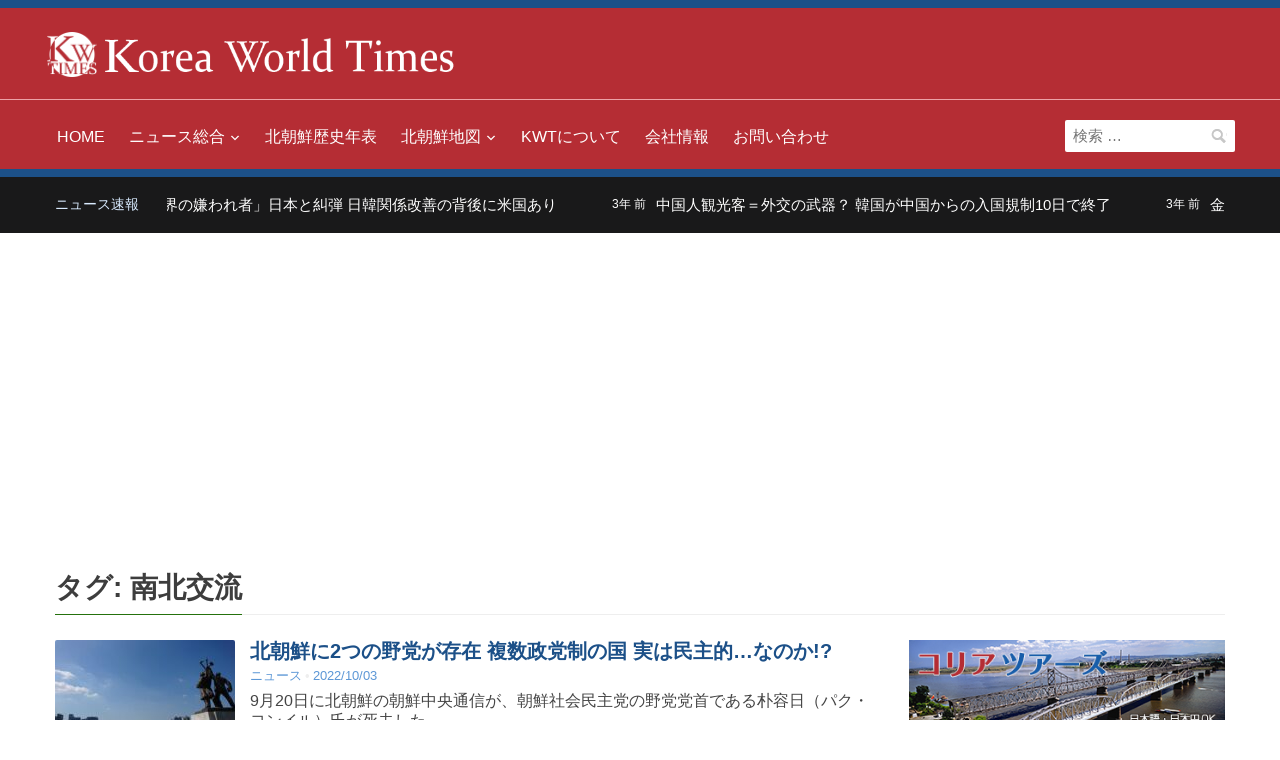

--- FILE ---
content_type: text/html; charset=UTF-8
request_url: https://www.koreaworldtimes.com/tag/%E5%8D%97%E5%8C%97%E4%BA%A4%E6%B5%81/
body_size: 16109
content:
<!DOCTYPE html><html lang="ja"><head> <script async src="https://www.googletagmanager.com/gtag/js?id=UA-116543498-1"></script> <script>window.dataLayer = window.dataLayer || [];
  function gtag(){dataLayer.push(arguments);}
  gtag('js', new Date());

  gtag('config', 'UA-116543498-1');</script> <meta charset="UTF-8"><meta name="viewport" content="width=device-width, initial-scale=1.0"><link rel="profile" href="https://gmpg.org/xfn/11"> <script type="text/javascript">window.gdSetMap = window.gdSetMap || 'auto';</script><meta name='robots' content='index, follow, max-image-preview:large, max-snippet:-1, max-video-preview:-1'/><title>南北交流 アーカイブ - 北朝鮮ニュース | KWT</title><meta name="description" content="南北交流 のタグアーカイブ。その他、KWTでは、北朝鮮を中心とした朝鮮半島総合情報を発信中。"/><link rel="canonical" href="https://www.koreaworldtimes.com/tag/南北交流/"/><meta property="og:locale" content="ja_JP"/><meta property="og:type" content="article"/><meta property="og:title" content="南北交流 アーカイブ - 北朝鮮ニュース | KWT"/><meta property="og:description" content="南北交流 のタグアーカイブ。その他、KWTでは、北朝鮮を中心とした朝鮮半島総合情報を発信中。"/><meta property="og:url" content="https://www.koreaworldtimes.com/tag/南北交流/"/><meta property="og:site_name" content="北朝鮮ニュース | KWT"/><meta name="twitter:card" content="summary_large_image"/><meta name="twitter:site" content="@koreaworldtimes"/> <script type="application/ld+json" class="yoast-schema-graph">{"@context":"https://schema.org","@graph":[{"@type":"CollectionPage","@id":"https://www.koreaworldtimes.com/tag/%e5%8d%97%e5%8c%97%e4%ba%a4%e6%b5%81/","url":"https://www.koreaworldtimes.com/tag/%e5%8d%97%e5%8c%97%e4%ba%a4%e6%b5%81/","name":"南北交流 アーカイブ - 北朝鮮ニュース | KWT","isPartOf":{"@id":"https://www.koreaworldtimes.com/#website"},"primaryImageOfPage":{"@id":"https://www.koreaworldtimes.com/tag/%e5%8d%97%e5%8c%97%e4%ba%a4%e6%b5%81/#primaryimage"},"image":{"@id":"https://www.koreaworldtimes.com/tag/%e5%8d%97%e5%8c%97%e4%ba%a4%e6%b5%81/#primaryimage"},"thumbnailUrl":"https://www.koreaworldtimes.com/jp/kwtp/wp-content/uploads/2022/10/KWT221003_01.jpg","description":"南北交流 のタグアーカイブ。その他、KWTでは、北朝鮮を中心とした朝鮮半島総合情報を発信中。","breadcrumb":{"@id":"https://www.koreaworldtimes.com/tag/%e5%8d%97%e5%8c%97%e4%ba%a4%e6%b5%81/#breadcrumb"},"inLanguage":"ja"},{"@type":"ImageObject","inLanguage":"ja","@id":"https://www.koreaworldtimes.com/tag/%e5%8d%97%e5%8c%97%e4%ba%a4%e6%b5%81/#primaryimage","url":"https://www.koreaworldtimes.com/jp/kwtp/wp-content/uploads/2022/10/KWT221003_01.jpg","contentUrl":"https://www.koreaworldtimes.com/jp/kwtp/wp-content/uploads/2022/10/KWT221003_01.jpg","width":1024,"height":768,"caption":"複数政党制の国だった北朝鮮"},{"@type":"BreadcrumbList","@id":"https://www.koreaworldtimes.com/tag/%e5%8d%97%e5%8c%97%e4%ba%a4%e6%b5%81/#breadcrumb","itemListElement":[{"@type":"ListItem","position":1,"name":"ホーム","item":"https://www.koreaworldtimes.com/"},{"@type":"ListItem","position":2,"name":"南北交流"}]},{"@type":"WebSite","@id":"https://www.koreaworldtimes.com/#website","url":"https://www.koreaworldtimes.com/","name":"北朝鮮ニュース | KWT","description":"コリアワールドタイムズ","publisher":{"@id":"https://www.koreaworldtimes.com/#organization"},"potentialAction":[{"@type":"SearchAction","target":{"@type":"EntryPoint","urlTemplate":"https://www.koreaworldtimes.com/?s={search_term_string}"},"query-input":"required name=search_term_string"}],"inLanguage":"ja"},{"@type":"Organization","@id":"https://www.koreaworldtimes.com/#organization","name":"コリアワールドタイムズ","url":"https://www.koreaworldtimes.com/","logo":{"@type":"ImageObject","inLanguage":"ja","@id":"https://www.koreaworldtimes.com/#/schema/logo/image/","url":"https://www.koreaworldtimes.com/jp/kwtp/wp-content/uploads/kwt-logo_smartformat.png","contentUrl":"https://www.koreaworldtimes.com/jp/kwtp/wp-content/uploads/kwt-logo_smartformat.png","width":647,"height":91,"caption":"コリアワールドタイムズ"},"image":{"@id":"https://www.koreaworldtimes.com/#/schema/logo/image/"},"sameAs":["https://www.facebook.com/koreaworldtimes/","https://twitter.com/koreaworldtimes","https://www.instagram.com/koreaworldtimes/"]}]}</script> <link rel="alternate" type="application/rss+xml" title="北朝鮮ニュース | KWT &raquo; フィード" href="https://www.koreaworldtimes.com/feed/"/><link rel="alternate" type="application/rss+xml" title="北朝鮮ニュース | KWT &raquo; コメントフィード" href="https://www.koreaworldtimes.com/comments/feed/"/><link rel="alternate" type="application/rss+xml" title="北朝鮮ニュース | KWT &raquo; 南北交流 タグのフィード" href="https://www.koreaworldtimes.com/tag/%e5%8d%97%e5%8c%97%e4%ba%a4%e6%b5%81/feed/"/><link rel='stylesheet' id='geodir-core-scss-css' href='https://www.koreaworldtimes.com/jp/kwtp/wp-content/cache/autoptimize/css/autoptimize_single_1921233145718ee27acf5fc0e2d80c06.css?ver=1.6.25' type='text/css' media='all'/><link rel='stylesheet' id='wp-block-library-css' href='https://www.koreaworldtimes.com/jp/kwtp/wp-includes/css/dist/block-library/style.min.css,qver=6.1.9.pagespeed.ce.6uZxGWmKTD.css' type='text/css' media='all'/><link rel='stylesheet' id='classic-theme-styles-css' href='https://www.koreaworldtimes.com/jp/kwtp/wp-includes/css/classic-themes.min.css,qver=1.pagespeed.ce.leiR8o5Eqb.css' type='text/css' media='all'/><style id='global-styles-inline-css' type='text/css'>body{--wp--preset--color--black: #000000;--wp--preset--color--cyan-bluish-gray: #abb8c3;--wp--preset--color--white: #ffffff;--wp--preset--color--pale-pink: #f78da7;--wp--preset--color--vivid-red: #cf2e2e;--wp--preset--color--luminous-vivid-orange: #ff6900;--wp--preset--color--luminous-vivid-amber: #fcb900;--wp--preset--color--light-green-cyan: #7bdcb5;--wp--preset--color--vivid-green-cyan: #00d084;--wp--preset--color--pale-cyan-blue: #8ed1fc;--wp--preset--color--vivid-cyan-blue: #0693e3;--wp--preset--color--vivid-purple: #9b51e0;--wp--preset--gradient--vivid-cyan-blue-to-vivid-purple: linear-gradient(135deg,rgba(6,147,227,1) 0%,rgb(155,81,224) 100%);--wp--preset--gradient--light-green-cyan-to-vivid-green-cyan: linear-gradient(135deg,rgb(122,220,180) 0%,rgb(0,208,130) 100%);--wp--preset--gradient--luminous-vivid-amber-to-luminous-vivid-orange: linear-gradient(135deg,rgba(252,185,0,1) 0%,rgba(255,105,0,1) 100%);--wp--preset--gradient--luminous-vivid-orange-to-vivid-red: linear-gradient(135deg,rgba(255,105,0,1) 0%,rgb(207,46,46) 100%);--wp--preset--gradient--very-light-gray-to-cyan-bluish-gray: linear-gradient(135deg,rgb(238,238,238) 0%,rgb(169,184,195) 100%);--wp--preset--gradient--cool-to-warm-spectrum: linear-gradient(135deg,rgb(74,234,220) 0%,rgb(151,120,209) 20%,rgb(207,42,186) 40%,rgb(238,44,130) 60%,rgb(251,105,98) 80%,rgb(254,248,76) 100%);--wp--preset--gradient--blush-light-purple: linear-gradient(135deg,rgb(255,206,236) 0%,rgb(152,150,240) 100%);--wp--preset--gradient--blush-bordeaux: linear-gradient(135deg,rgb(254,205,165) 0%,rgb(254,45,45) 50%,rgb(107,0,62) 100%);--wp--preset--gradient--luminous-dusk: linear-gradient(135deg,rgb(255,203,112) 0%,rgb(199,81,192) 50%,rgb(65,88,208) 100%);--wp--preset--gradient--pale-ocean: linear-gradient(135deg,rgb(255,245,203) 0%,rgb(182,227,212) 50%,rgb(51,167,181) 100%);--wp--preset--gradient--electric-grass: linear-gradient(135deg,rgb(202,248,128) 0%,rgb(113,206,126) 100%);--wp--preset--gradient--midnight: linear-gradient(135deg,rgb(2,3,129) 0%,rgb(40,116,252) 100%);--wp--preset--duotone--dark-grayscale: url('#wp-duotone-dark-grayscale');--wp--preset--duotone--grayscale: url('#wp-duotone-grayscale');--wp--preset--duotone--purple-yellow: url('#wp-duotone-purple-yellow');--wp--preset--duotone--blue-red: url('#wp-duotone-blue-red');--wp--preset--duotone--midnight: url('#wp-duotone-midnight');--wp--preset--duotone--magenta-yellow: url('#wp-duotone-magenta-yellow');--wp--preset--duotone--purple-green: url('#wp-duotone-purple-green');--wp--preset--duotone--blue-orange: url('#wp-duotone-blue-orange');--wp--preset--font-size--small: 13px;--wp--preset--font-size--medium: 20px;--wp--preset--font-size--large: 36px;--wp--preset--font-size--x-large: 42px;--wp--preset--spacing--20: 0.44rem;--wp--preset--spacing--30: 0.67rem;--wp--preset--spacing--40: 1rem;--wp--preset--spacing--50: 1.5rem;--wp--preset--spacing--60: 2.25rem;--wp--preset--spacing--70: 3.38rem;--wp--preset--spacing--80: 5.06rem;}:where(.is-layout-flex){gap: 0.5em;}body .is-layout-flow > .alignleft{float: left;margin-inline-start: 0;margin-inline-end: 2em;}body .is-layout-flow > .alignright{float: right;margin-inline-start: 2em;margin-inline-end: 0;}body .is-layout-flow > .aligncenter{margin-left: auto !important;margin-right: auto !important;}body .is-layout-constrained > .alignleft{float: left;margin-inline-start: 0;margin-inline-end: 2em;}body .is-layout-constrained > .alignright{float: right;margin-inline-start: 2em;margin-inline-end: 0;}body .is-layout-constrained > .aligncenter{margin-left: auto !important;margin-right: auto !important;}body .is-layout-constrained > :where(:not(.alignleft):not(.alignright):not(.alignfull)){max-width: var(--wp--style--global--content-size);margin-left: auto !important;margin-right: auto !important;}body .is-layout-constrained > .alignwide{max-width: var(--wp--style--global--wide-size);}body .is-layout-flex{display: flex;}body .is-layout-flex{flex-wrap: wrap;align-items: center;}body .is-layout-flex > *{margin: 0;}:where(.wp-block-columns.is-layout-flex){gap: 2em;}.has-black-color{color: var(--wp--preset--color--black) !important;}.has-cyan-bluish-gray-color{color: var(--wp--preset--color--cyan-bluish-gray) !important;}.has-white-color{color: var(--wp--preset--color--white) !important;}.has-pale-pink-color{color: var(--wp--preset--color--pale-pink) !important;}.has-vivid-red-color{color: var(--wp--preset--color--vivid-red) !important;}.has-luminous-vivid-orange-color{color: var(--wp--preset--color--luminous-vivid-orange) !important;}.has-luminous-vivid-amber-color{color: var(--wp--preset--color--luminous-vivid-amber) !important;}.has-light-green-cyan-color{color: var(--wp--preset--color--light-green-cyan) !important;}.has-vivid-green-cyan-color{color: var(--wp--preset--color--vivid-green-cyan) !important;}.has-pale-cyan-blue-color{color: var(--wp--preset--color--pale-cyan-blue) !important;}.has-vivid-cyan-blue-color{color: var(--wp--preset--color--vivid-cyan-blue) !important;}.has-vivid-purple-color{color: var(--wp--preset--color--vivid-purple) !important;}.has-black-background-color{background-color: var(--wp--preset--color--black) !important;}.has-cyan-bluish-gray-background-color{background-color: var(--wp--preset--color--cyan-bluish-gray) !important;}.has-white-background-color{background-color: var(--wp--preset--color--white) !important;}.has-pale-pink-background-color{background-color: var(--wp--preset--color--pale-pink) !important;}.has-vivid-red-background-color{background-color: var(--wp--preset--color--vivid-red) !important;}.has-luminous-vivid-orange-background-color{background-color: var(--wp--preset--color--luminous-vivid-orange) !important;}.has-luminous-vivid-amber-background-color{background-color: var(--wp--preset--color--luminous-vivid-amber) !important;}.has-light-green-cyan-background-color{background-color: var(--wp--preset--color--light-green-cyan) !important;}.has-vivid-green-cyan-background-color{background-color: var(--wp--preset--color--vivid-green-cyan) !important;}.has-pale-cyan-blue-background-color{background-color: var(--wp--preset--color--pale-cyan-blue) !important;}.has-vivid-cyan-blue-background-color{background-color: var(--wp--preset--color--vivid-cyan-blue) !important;}.has-vivid-purple-background-color{background-color: var(--wp--preset--color--vivid-purple) !important;}.has-black-border-color{border-color: var(--wp--preset--color--black) !important;}.has-cyan-bluish-gray-border-color{border-color: var(--wp--preset--color--cyan-bluish-gray) !important;}.has-white-border-color{border-color: var(--wp--preset--color--white) !important;}.has-pale-pink-border-color{border-color: var(--wp--preset--color--pale-pink) !important;}.has-vivid-red-border-color{border-color: var(--wp--preset--color--vivid-red) !important;}.has-luminous-vivid-orange-border-color{border-color: var(--wp--preset--color--luminous-vivid-orange) !important;}.has-luminous-vivid-amber-border-color{border-color: var(--wp--preset--color--luminous-vivid-amber) !important;}.has-light-green-cyan-border-color{border-color: var(--wp--preset--color--light-green-cyan) !important;}.has-vivid-green-cyan-border-color{border-color: var(--wp--preset--color--vivid-green-cyan) !important;}.has-pale-cyan-blue-border-color{border-color: var(--wp--preset--color--pale-cyan-blue) !important;}.has-vivid-cyan-blue-border-color{border-color: var(--wp--preset--color--vivid-cyan-blue) !important;}.has-vivid-purple-border-color{border-color: var(--wp--preset--color--vivid-purple) !important;}.has-vivid-cyan-blue-to-vivid-purple-gradient-background{background: var(--wp--preset--gradient--vivid-cyan-blue-to-vivid-purple) !important;}.has-light-green-cyan-to-vivid-green-cyan-gradient-background{background: var(--wp--preset--gradient--light-green-cyan-to-vivid-green-cyan) !important;}.has-luminous-vivid-amber-to-luminous-vivid-orange-gradient-background{background: var(--wp--preset--gradient--luminous-vivid-amber-to-luminous-vivid-orange) !important;}.has-luminous-vivid-orange-to-vivid-red-gradient-background{background: var(--wp--preset--gradient--luminous-vivid-orange-to-vivid-red) !important;}.has-very-light-gray-to-cyan-bluish-gray-gradient-background{background: var(--wp--preset--gradient--very-light-gray-to-cyan-bluish-gray) !important;}.has-cool-to-warm-spectrum-gradient-background{background: var(--wp--preset--gradient--cool-to-warm-spectrum) !important;}.has-blush-light-purple-gradient-background{background: var(--wp--preset--gradient--blush-light-purple) !important;}.has-blush-bordeaux-gradient-background{background: var(--wp--preset--gradient--blush-bordeaux) !important;}.has-luminous-dusk-gradient-background{background: var(--wp--preset--gradient--luminous-dusk) !important;}.has-pale-ocean-gradient-background{background: var(--wp--preset--gradient--pale-ocean) !important;}.has-electric-grass-gradient-background{background: var(--wp--preset--gradient--electric-grass) !important;}.has-midnight-gradient-background{background: var(--wp--preset--gradient--midnight) !important;}.has-small-font-size{font-size: var(--wp--preset--font-size--small) !important;}.has-medium-font-size{font-size: var(--wp--preset--font-size--medium) !important;}.has-large-font-size{font-size: var(--wp--preset--font-size--large) !important;}.has-x-large-font-size{font-size: var(--wp--preset--font-size--x-large) !important;}
.wp-block-navigation a:where(:not(.wp-element-button)){color: inherit;}
:where(.wp-block-columns.is-layout-flex){gap: 2em;}
.wp-block-pullquote{font-size: 1.5em;line-height: 1.6;}</style><link rel='stylesheet' id='trp-language-switcher-style-css' href='https://www.koreaworldtimes.com/jp/kwtp/wp-content/cache/autoptimize/css/autoptimize_single_0b7cd03b4d1d17a0a6e2990326359499.css?ver=2.4.3' type='text/css' media='all'/><link rel='stylesheet' id='wpz-shortcodes-css' href='https://www.koreaworldtimes.com/jp/kwtp/wp-content/cache/autoptimize/css/autoptimize_single_322bf2648e8cc96d32696af925d1a30f.css?ver=6.1.9' type='text/css' media='all'/><link rel='stylesheet' id='zoom-font-awesome-css' href='https://www.koreaworldtimes.com/jp/kwtp/wp-content/themes/kwt/functions/wpzoom/assets/css/font-awesome.min.css,qver=6.1.9.pagespeed.ce.T70Vy2BHr5.css' type='text/css' media='all'/><link rel='stylesheet' id='compass-style-css' href='https://www.koreaworldtimes.com/jp/kwtp/wp-content/cache/autoptimize/css/autoptimize_single_df637bbe5fe964268e422bfc0ebd7507.css?ver=1.0' type='text/css' media='all'/><link rel='stylesheet' id='media-queries-css' href='https://www.koreaworldtimes.com/jp/kwtp/wp-content/cache/autoptimize/css/autoptimize_single_c1394fc3ed8bc4f9659be80bf61caa6c.css?ver=1.0' type='text/css' media='all'/><link rel='stylesheet' id='dashicons-css' href='https://www.koreaworldtimes.com/jp/kwtp/wp-includes/css/dashicons.min.css,qver=6.1.9.pagespeed.ce.1o1r9RkWnY.css' type='text/css' media='all'/><link rel='stylesheet' id='wzslider-css' href='https://www.koreaworldtimes.com/jp/kwtp/wp-content/cache/autoptimize/css/autoptimize_single_287be5cd354111a689379ae913cedad6.css?ver=6.1.9' type='text/css' media='all'/><link rel='stylesheet' id='wpzoom-custom-css' href='https://www.koreaworldtimes.com/jp/kwtp/wp-content/cache/autoptimize/css/autoptimize_single_2fb25f53fa3862e81702206a069a9f06.css?ver=6.1.9' type='text/css' media='all'/> <script type='text/javascript' src='https://www.koreaworldtimes.com/jp/kwtp/wp-includes/js/jquery/jquery.min.js,qver=3.6.1.pagespeed.ce.F3ODGNYdOU.js' id='jquery-core-js'></script> <script type='text/javascript' src='https://www.koreaworldtimes.com/jp/kwtp/wp-includes/js/jquery/jquery-migrate.min.js,qver=3.3.2.pagespeed.ce.ebSVa37EeO.js' id='jquery-migrate-js'></script> <script type='text/javascript' id='geodirectory-script-js-extra'>var geodir_var = {"siteurl":"https:\/\/www.koreaworldtimes.com\/jp\/kwtp","geodir_plugin_url":"https:\/\/www.koreaworldtimes.com\/jp\/kwtp\/wp-content\/plugins\/geodirectory","geodir_lazy_load":"1","geodir_ajax_url":"https:\/\/www.koreaworldtimes.com\/jp\/kwtp\/wp-admin\/admin-ajax.php?action=geodir_ajax_action","geodir_gd_modal":"0","is_rtl":"0"};</script> <script type='text/javascript' src='https://www.koreaworldtimes.com/jp/kwtp/wp-content/plugins/geodirectory/geodirectory-assets/js/geodirectory.min.js,qver=1.6.25.pagespeed.ce.VgJyB3z70s.js' id='geodirectory-script-js'></script> <script type='text/javascript' src='https://maps.google.com/maps/api/js?&amp;language=ja&amp;key=AIzaSyCAfpcZ-qGEMX9xT3eR6_JbWINzQFoX23E&amp;region=JP' id='google-maps-api-js'></script> <script type='text/javascript' src='https://www.koreaworldtimes.com/jp/kwtp/wp-content/plugins/geodirectory/geodirectory-assets/jawj/oms.min.js?ver=1.6.25' id='geodirectory-g-overlappingmarker-script-js'></script> <script type='text/javascript' src='https://www.koreaworldtimes.com/jp/kwtp/wp-content/plugins/geodirectory/geodirectory-assets/js/ajax-chosen.min.js,qver=1.6.25.pagespeed.ce.FpMEAuGGSn.js' id='geodirectory-choose-ajax-js'></script> <script type='text/javascript' src='https://www.koreaworldtimes.com/jp/kwtp/wp-content/themes/kwt/js/custom.js,qver=6.1.9.pagespeed.ce.9BWQGQXoNC.js' id='custom-js'></script> <link rel="https://api.w.org/" href="https://www.koreaworldtimes.com/wp-json/"/><link rel="alternate" type="application/json" href="https://www.koreaworldtimes.com/wp-json/wp/v2/tags/1847"/><link rel="EditURI" type="application/rsd+xml" title="RSD" href="https://www.koreaworldtimes.com/jp/kwtp/xmlrpc.php?rsd"/><link rel="wlwmanifest" type="application/wlwmanifest+xml" href="https://www.koreaworldtimes.com/jp/kwtp/wp-includes/wlwmanifest.xml"/><style></style> <script type="text/javascript">(function(c,l,a,r,i,t,y){
					c[a]=c[a]||function(){(c[a].q=c[a].q||[]).push(arguments)};t=l.createElement(r);t.async=1;
					t.src="https://www.clarity.ms/tag/"+i+"?ref=wordpress";y=l.getElementsByTagName(r)[0];y.parentNode.insertBefore(t,y);
				})(window, document, "clarity", "script", "dncco0cze1");</script> <link rel="alternate" hreflang="ja" href="https://www.koreaworldtimes.com/tag/%E5%8D%97%E5%8C%97%E4%BA%A4%E6%B5%81/"/> <script type="text/javascript">(function(c,l,a,r,i,t,y){
        c[a]=c[a]||function(){(c[a].q=c[a].q||[]).push(arguments)};
        t=l.createElement(r);t.async=1;t.src="https://www.clarity.ms/tag/"+i;
        y=l.getElementsByTagName(r)[0];y.parentNode.insertBefore(t,y);
    })(window, document, "clarity", "script", "dncco0cze1");</script><script type="text/javascript">document.write('<style type="text/css">.tabber{display:none;}</style>');</script><link rel="icon" href="https://www.koreaworldtimes.com/jp/kwtp/wp-content/uploads/kwt-logo_fcbkf.gif.pagespeed.ce.WoPdHhL1rK.gif" type="image/gif"/><link rel="apple-touch-icon" href="https://www.koreaworldtimes.com/jp/kwtp/wp-content/uploads/kwt-logo_spdt.png.pagespeed.ce.45Bkx_nvIH.png"/> <script data-ad-client="ca-pub-2358143601492131" async src="https://pagead2.googlesyndication.com/pagead/js/adsbygoogle.js"></script><style type="text/css">a.nordot-read-more { }</style></head><body data-rsssl=1 class="archive tag tag-1847 translatepress-ja gd-map-auto"><noscript><meta HTTP-EQUIV="refresh" content="0;url='https://www.koreaworldtimes.com/tag/%E5%8D%97%E5%8C%97%E4%BA%A4%E6%B5%81/?PageSpeed=noscript'" /><style><!--table,div,span,font,p{display:none} --></style><div style="display:block">Please click <a href="https://www.koreaworldtimes.com/tag/%E5%8D%97%E5%8C%97%E4%BA%A4%E6%B5%81/?PageSpeed=noscript">here</a> if you are not redirected within a few seconds.</div></noscript>
<div class="page-wrap"><div class="top-header"><div class="navbar-brand"><h1> <a href="https://www.koreaworldtimes.com" title="北朝鮮の情勢とニュース - コリアワールドタイムズ"> <noscript><img src="https://www.koreaworldtimes.com/jp/kwtp/wp-content/uploads/logo2_07.png.pagespeed.ce.awOpIiqFGB.png" alt="北朝鮮の情勢とニュース" width="50" height="auto" data-lazy-loaded="true" style="display: inline;"></noscript><img class="lazyload" src='data:image/svg+xml,%3Csvg%20xmlns=%22http://www.w3.org/2000/svg%22%20viewBox=%220%200%2050%2033.333333333333%22%3E%3C/svg%3E' data-src="https://www.koreaworldtimes.com/jp/kwtp/wp-content/uploads/logo2_07.png.pagespeed.ce.awOpIiqFGB.png" alt="北朝鮮の情勢とニュース" width="50" height="auto" data-lazy-loaded="true" style="display: inline;"> <noscript><img src="https://www.koreaworldtimes.com/jp/kwtp/wp-content/uploads/kwt-logo_03.png.pagespeed.ce.Wo8EURqaSR.png" alt="コリアワールドタイムズ" width="350" height="auto" data-lazy-loaded="true" style="display: inline;" class="dout-550"></noscript><img src='data:image/svg+xml,%3Csvg%20xmlns=%22http://www.w3.org/2000/svg%22%20viewBox=%220%200%20350%20233.33333333333%22%3E%3C/svg%3E' data-src="https://www.koreaworldtimes.com/jp/kwtp/wp-content/uploads/kwt-logo_03.png.pagespeed.ce.Wo8EURqaSR.png" alt="コリアワールドタイムズ" width="350" height="auto" data-lazy-loaded="true" style="display: inline;" class="lazyload dout-550"> </a></h1><div class="navbar-header"> <a class="navbar-toggle" href="#menu-main-slide"> <span class="icon-bar"></span> <span class="icon-bar"></span> <span class="icon-bar"></span> </a><div id="menu-main-slide" class="menu-menu-1-container"><ul id="menu-menu-1" class="menu gd-menu-z"><li id="menu-item-52" class="menu-item menu-item-type-custom menu-item-object-custom menu-item-home menu-item-52"><a href="https://www.koreaworldtimes.com/">HOME</a></li><li id="menu-item-649" class="menu-item menu-item-type-taxonomy menu-item-object-category menu-item-has-children menu-item-649"><a href="https://www.koreaworldtimes.com/topics/">ニュース総合</a><ul class="sub-menu"><li id="menu-item-650" class="menu-item menu-item-type-taxonomy menu-item-object-category menu-item-650"><a href="https://www.koreaworldtimes.com/topics/news/">ニュース</a></li><li id="menu-item-651" class="menu-item menu-item-type-taxonomy menu-item-object-category menu-item-651"><a href="https://www.koreaworldtimes.com/topics/commented/">北朝鮮情勢・論評</a></li><li id="menu-item-652" class="menu-item menu-item-type-taxonomy menu-item-object-category menu-item-652"><a href="https://www.koreaworldtimes.com/topics/travel/">旅行・トラベル</a></li></ul></li><li id="menu-item-8670" class="menu-item menu-item-type-post_type menu-item-object-page menu-item-8670"><a href="https://www.koreaworldtimes.com/chronology-table/">北朝鮮歴史年表</a></li><li id="menu-item-2610" class="menu-item menu-item-type-custom menu-item-object-custom menu-item-has-children menu-item-2610"><a href="/north-korea-db-places/">北朝鮮地図</a><ul class="sub-menu"><li id="menu-item-2611" class="menu-item menu-item-type-custom menu-item-object-custom menu-item-2611"><a href="/north-korea-db-places/">北朝鮮マップ</a></li><li id="menu-item-3340" class="menu-item menu-item-type-taxonomy menu-item-object-category menu-item-3340"><a href="https://www.koreaworldtimes.com/north-korea-db/map/major-area/">北朝鮮行政区画と主な都市</a></li></ul></li><li id="menu-item-53" class="menu-item menu-item-type-post_type menu-item-object-page menu-item-53"><a href="https://www.koreaworldtimes.com/about-us/">KWTについて</a></li><li id="menu-item-62" class="menu-item menu-item-type-post_type menu-item-object-page menu-item-62"><a href="https://www.koreaworldtimes.com/company/">会社情報</a></li><li id="menu-item-64" class="menu-item menu-item-type-post_type menu-item-object-page menu-item-64"><a href="https://www.koreaworldtimes.com/contact-us/">お問い合わせ</a></li></ul></div></div></div></div><header class="site-header"><nav class="navbar" role="navigation"><div class="inner-wrap"><nav class="main-navbar" role="navigation"><div id="navbar-main"><div class="menu-menu-1-container"><ul id="menu-menu-2" class="nav navbar-nav dropdown sf-menu gd-menu-z"><li class="menu-item menu-item-type-custom menu-item-object-custom menu-item-home menu-item-52"><a href="https://www.koreaworldtimes.com/">HOME</a></li><li class="menu-item menu-item-type-taxonomy menu-item-object-category menu-item-has-children menu-item-649"><a href="https://www.koreaworldtimes.com/topics/">ニュース総合</a><ul class="sub-menu"><li class="menu-item menu-item-type-taxonomy menu-item-object-category menu-item-650"><a href="https://www.koreaworldtimes.com/topics/news/">ニュース</a></li><li class="menu-item menu-item-type-taxonomy menu-item-object-category menu-item-651"><a href="https://www.koreaworldtimes.com/topics/commented/">北朝鮮情勢・論評</a></li><li class="menu-item menu-item-type-taxonomy menu-item-object-category menu-item-652"><a href="https://www.koreaworldtimes.com/topics/travel/">旅行・トラベル</a></li></ul></li><li class="menu-item menu-item-type-post_type menu-item-object-page menu-item-8670"><a href="https://www.koreaworldtimes.com/chronology-table/">北朝鮮歴史年表</a></li><li class="menu-item menu-item-type-custom menu-item-object-custom menu-item-has-children menu-item-2610"><a href="/north-korea-db-places/">北朝鮮地図</a><ul class="sub-menu"><li class="menu-item menu-item-type-custom menu-item-object-custom menu-item-2611"><a href="/north-korea-db-places/">北朝鮮マップ</a></li><li class="menu-item menu-item-type-taxonomy menu-item-object-category menu-item-3340"><a href="https://www.koreaworldtimes.com/north-korea-db/map/major-area/">北朝鮮行政区画と主な都市</a></li></ul></li><li class="menu-item menu-item-type-post_type menu-item-object-page menu-item-53"><a href="https://www.koreaworldtimes.com/about-us/">KWTについて</a></li><li class="menu-item menu-item-type-post_type menu-item-object-page menu-item-62"><a href="https://www.koreaworldtimes.com/company/">会社情報</a></li><li class="menu-item menu-item-type-post_type menu-item-object-page menu-item-64"><a href="https://www.koreaworldtimes.com/contact-us/">お問い合わせ</a></li></ul></div></div></nav><form role="search" method="get" class="search-form" action="https://www.koreaworldtimes.com/"> <label> <span class="screen-reader-text">検索:</span> <input type="search" class="search-field" placeholder="検索 &hellip;" value="" name="s"/> </label> <input type="submit" class="search-submit" value="検索"/></form><div class="clear"></div></div></nav></header><div id="news-ticker"><div class="inner-wrap clearfix"><h3>ニュース速報</h3><div class="news-ticker-container"><dl id="ticker"><dt>3年 前</dt><dd><a href="https://www.koreaworldtimes.com/topics/news/12869/" title="中国「世界の嫌われ者」日本と糾弾 日韓関係改善の背後に米国あり">中国「世界の嫌われ者」日本と糾弾 日韓関係改善の背後に米国あり</a></dd><dt>3年 前</dt><dd><a href="https://www.koreaworldtimes.com/topics/news/12866/" title="中国人観光客＝外交の武器？ 韓国が中国からの入国規制10日で終了">中国人観光客＝外交の武器？ 韓国が中国からの入国規制10日で終了</a></dd><dt>3年 前</dt><dd><a href="https://www.koreaworldtimes.com/topics/news/12863/" title="金正恩総書記の長男は「虚弱体質」？ 韓国報道ジュエ氏登場の理由か">金正恩総書記の長男は「虚弱体質」？ 韓国報道ジュエ氏登場の理由か</a></dd><dt>3年 前</dt><dd><a href="https://www.koreaworldtimes.com/topics/news/12859/" title="中国 幸福の科学はどこが科学？ 米国ではオウムと同様のカルト扱い">中国 幸福の科学はどこが科学？ 米国ではオウムと同様のカルト扱い</a></dd><dt>3年 前</dt><dd><a href="https://www.koreaworldtimes.com/topics/news/12856/" title="電車内で缶チューハイ1人飲みする若者に衝撃を受けるワケ">電車内で缶チューハイ1人飲みする若者に衝撃を受けるワケ</a></dd></dl></div></div></div><main id="main" class="site-main" role="main"><h2 class="section-title"><span>タグ: <span>南北交流</span></span></h2><section class="recent-posts"><div id="recent-posts" class="clearfix"><article id="post-12173" class="post-12173 post type-post status-publish format-standard has-post-thumbnail hentry category-news tag-1580 tag-1320 tag-1847 tag-2957 tag-2953 tag-2952 tag-2956 tag-959 tag-2954 tag-2955 tag-147 tag-1108 tag-2958 tag-2959"><div class="post-thumb"><a href="https://www.koreaworldtimes.com/topics/news/12173/" title="北朝鮮に2つの野党が存在 複数政党制の国 実は民主的…なのか!?"><noscript><img src="https://www.koreaworldtimes.com/jp/kwtp/wp-content/uploads/2022/10/KWT221003_01-180x134.jpg.pagespeed.ce.J2qE7PLW8X.jpg" alt="北朝鮮に2つの野党が存在 複数政党制の国 実は民主的…なのか!?" class="Thumbnail thumbnail loop " width="180" height="134"/></noscript><img src='data:image/svg+xml,%3Csvg%20xmlns=%22http://www.w3.org/2000/svg%22%20viewBox=%220%200%20180%20134%22%3E%3C/svg%3E' data-src="https://www.koreaworldtimes.com/jp/kwtp/wp-content/uploads/2022/10/KWT221003_01-180x134.jpg.pagespeed.ce.J2qE7PLW8X.jpg" alt="北朝鮮に2つの野党が存在 複数政党制の国 実は民主的…なのか!?" class="lazyload Thumbnail thumbnail loop " width="180" height="134"/></a></div><section class="entry-body"><header class="entry-header"><h3 class="entry-title"><a href="https://www.koreaworldtimes.com/topics/news/12173/" rel="bookmark">北朝鮮に2つの野党が存在 複数政党制の国 実は民主的…なのか!?</a></h3></header><div class="entry-meta"> <span class="cat-links"><a href="https://www.koreaworldtimes.com/topics/news/" rel="category tag">ニュース</a></span> <span class="entry-date"><time class="entry-date" datetime="2022-10-03T12:00:25+09:00">2022/10/03</time></span> <span class="entry-author">投稿: <a href="https://www.koreaworldtimes.com/author/aoyama_makoto/" title="青山 誠 の投稿" rel="author">青山 誠</a></span></div></section><div class="entry-content"> 9月20日に北朝鮮の朝鮮中央通信が、朝鮮社会民主党の野党党首である朴容日（パク・ヨンイル）氏が死去した…</div><div class="clearfix"></div></article><article id="post-9236" class="post-9236 post type-post status-publish format-standard has-post-thumbnail hentry category-news tag-946 tag-1847 tag-470 tag-1577 tag-398 tag-224 tag-102 tag-469 tag-222 tag-1849 tag-864 tag-1848"><div class="post-thumb"><a href="https://www.koreaworldtimes.com/topics/news/9236/" title="0.59％差で韓国与党代表選出 対日強硬・南北交流推進の宋永吉氏"><noscript><img src="https://www.koreaworldtimes.com/jp/kwtp/wp-content/uploads/2021/05/210502152563-180x134.jpeg.pagespeed.ce.RZMJCwfSXV.jpg" alt="0.59％差で韓国与党代表選出 対日強硬・南北交流推進の宋永吉氏" class="Thumbnail thumbnail loop " width="180" height="134"/></noscript><img src='data:image/svg+xml,%3Csvg%20xmlns=%22http://www.w3.org/2000/svg%22%20viewBox=%220%200%20180%20134%22%3E%3C/svg%3E' data-src="https://www.koreaworldtimes.com/jp/kwtp/wp-content/uploads/2021/05/210502152563-180x134.jpeg.pagespeed.ce.RZMJCwfSXV.jpg" alt="0.59％差で韓国与党代表選出 対日強硬・南北交流推進の宋永吉氏" class="lazyload Thumbnail thumbnail loop " width="180" height="134"/></a></div><section class="entry-body"><header class="entry-header"><h3 class="entry-title"><a href="https://www.koreaworldtimes.com/topics/news/9236/" rel="bookmark">0.59％差で韓国与党代表選出 対日強硬・南北交流推進の宋永吉氏</a></h3></header><div class="entry-meta"> <span class="cat-links"><a href="https://www.koreaworldtimes.com/topics/news/" rel="category tag">ニュース</a></span> <span class="entry-date"><time class="entry-date" datetime="2021-05-15T09:00:19+09:00">2021/05/15</time></span> <span class="entry-author">投稿: <a href="https://www.koreaworldtimes.com/author/yu_yashima/" title="八島 有佑 の投稿" rel="author">八島 有佑</a></span></div></section><div class="entry-content"> 韓国与党「共に民主党」は5月2日、全国代議員大会で新代表に国会議員の宋永吉（ソン・ヨンギル）氏を選出…</div><div class="clearfix"></div></article></div><div class="navigation"></div></section><div id="sidebar" class="site-sidebar"><div class="widget widget_ads"> <a href="https://koreatoursdl.com/" class="widget_ads_a" target="_blank" rel="nofollow"> <noscript><img class="rl-image-widget-image" src="https://www.koreaworldtimes.com/jp/kwtp/wp-content/uploads/right_banner_04.jpg.pagespeed.ce.FL50nYmxSP.jpg" width="100%" height="auto" title="コリアツアーズ（朝鮮・北朝鮮ツアー）" alt="コリアツアーズ（朝鮮・北朝鮮ツアー）"></noscript><img class="lazyload rl-image-widget-image" src='data:image/svg+xml,%3Csvg%20xmlns=%22http://www.w3.org/2000/svg%22%20viewBox=%220%200%20210%20140%22%3E%3C/svg%3E' data-src="https://www.koreaworldtimes.com/jp/kwtp/wp-content/uploads/right_banner_04.jpg.pagespeed.ce.FL50nYmxSP.jpg" width="100%" height="auto" title="コリアツアーズ（朝鮮・北朝鮮ツアー）" alt="コリアツアーズ（朝鮮・北朝鮮ツアー）"> </a><div class="clear"></div></div><div class="widget_text widget widget_custom_html" id="custom_html-2"><h3 class="title"><span>人気記事（過去30日間）</span></h3><div class="textwidget custom-html-widget"></div><div class="clear"></div></div><div class="widget widget_search" id="search-5"><form role="search" method="get" class="search-form" action="https://www.koreaworldtimes.com/"> <label> <span class="screen-reader-text">検索:</span> <input type="search" class="search-field" placeholder="検索 &hellip;" value="" name="s"/> </label> <input type="submit" class="search-submit" value="検索"/></form><div class="clear"></div></div><div class="widget widget_ads"> <script async src="https://pagead2.googlesyndication.com/pagead/js/adsbygoogle.js"></script> <ins class="adsbygoogle" style="display:block" data-ad-client="ca-pub-2358143601492131" data-ad-slot="3651047156" data-ad-format="auto" data-full-width-responsive="true"></ins> <script>(adsbygoogle = window.adsbygoogle || []).push({});</script> <div class="clear"></div> <a href="https://www.rakuten.co.jp/coordplus/" class="widget_ads_a" target="_blank" rel="nofollow"> <noscript><img class="rl-image-widget-image" src="https://www.koreaworldtimes.com/jp/kwtp/wp-content/uploads/2022/09/Rakuten_02-1.gif.pagespeed.ce.ZfR2FPdtFo.gif" width="100%" height="auto" title="coord plus・楽天市場" alt="coord plus・楽天市場"></noscript><img class="lazyload rl-image-widget-image" src='data:image/svg+xml,%3Csvg%20xmlns=%22http://www.w3.org/2000/svg%22%20viewBox=%220%200%20210%20140%22%3E%3C/svg%3E' data-src="https://www.koreaworldtimes.com/jp/kwtp/wp-content/uploads/2022/09/Rakuten_02-1.gif.pagespeed.ce.ZfR2FPdtFo.gif" width="100%" height="auto" title="coord plus・楽天市場" alt="coord plus・楽天市場"> </a><div class="clear"></div> <a href="https://www.koreaworldtimes.com/contact-us/" class="widget_ads_a" target="_blank" rel="nofollow"> <noscript><img class="rl-image-widget-image" src="https://www.koreaworldtimes.com/jp/kwtp/wp-content/uploads/admin-ajax2.jpg" width="100%" height="auto" title="KWT執筆者・広告募集中" alt="KWT執筆者・広告募集中"></noscript><img class="lazyload rl-image-widget-image" src='data:image/svg+xml,%3Csvg%20xmlns=%22http://www.w3.org/2000/svg%22%20viewBox=%220%200%20210%20140%22%3E%3C/svg%3E' data-src="https://www.koreaworldtimes.com/jp/kwtp/wp-content/uploads/admin-ajax2.jpg" width="100%" height="auto" title="KWT執筆者・広告募集中" alt="KWT執筆者・広告募集中"> </a><div class="clear"></div></div></div></main><footer id="colophon" class="site-footer" role="contentinfo"><div class="footer-widgets widgets widget-columns-4"><div class="column"><div class="widget widget_text" id="text-9"><h3 class="title">korea World Times</h3><div class="textwidget"><p>北朝鮮を中心とした朝鮮半島総合情報サイト。朝鮮半島のことならコリアワールドタイムズ（KWT）へ。</p></div><div class="clear"></div></div></div><div class="column"></div><div class="column"></div><div class="column"></div><div class="clear"></div></div><hr class="site-footer-separator"> <a href="" onclick="scrollToTop(); return false" id="scroll-to-top" class="scroll-to-top-not-display">トップに戻る</a><div class="site-info"><p class="copyright"> Copyright © 2026 Korea World Times All Rights Reserved</p></div></footer></div> <template id="tp-language" data-tp-language="ja"></template><script type="text/javascript">if (!(window.google && typeof google.maps !== 'undefined')) {
    var css = document.createElement("link");css.setAttribute("rel","stylesheet");css.setAttribute("type","text/css");css.setAttribute("media","all");css.setAttribute("id","geodirectory-leaflet-style-css");css.setAttribute("href","https://www.koreaworldtimes.com/jp/kwtp/wp-content/plugins/geodirectory/geodirectory-assets/leaflet/leaflet.css?ver=1.6.25");
    document.getElementsByTagName("head")[0].appendChild(css);
    var css = document.createElement("link");css.setAttribute("rel","stylesheet");css.setAttribute("type","text/css");css.setAttribute("media","all");css.setAttribute("id","geodirectory-leaflet-routing-style");css.setAttribute("href","https://www.koreaworldtimes.com/jp/kwtp/wp-content/plugins/geodirectory/geodirectory-assets/leaflet/routing/leaflet-routing-machine.css?ver=1.6.25");
    document.getElementsByTagName("head")[0].appendChild(css);
    document.write('<' + 'script id="geodirectory-leaflet-script" src="https://www.koreaworldtimes.com/jp/kwtp/wp-content/plugins/geodirectory/geodirectory-assets/leaflet/leaflet.min.js?ver=1.6.25" type="text/javascript"><' + '/script>');
    document.write('<' + 'script id="geodirectory-leaflet-geo-script" src="https://www.koreaworldtimes.com/jp/kwtp/wp-content/plugins/geodirectory/geodirectory-assets/leaflet/osm.geocode.min.js?ver=1.6.25" type="text/javascript"><' + '/script>');
    document.write('<' + 'script id="geodirectory-leaflet-routing-script" src="https://www.koreaworldtimes.com/jp/kwtp/wp-content/plugins/geodirectory/geodirectory-assets/leaflet/routing/leaflet-routing-machine.min.js?ver=1.6.25" type="text/javascript"><' + '/script>');
    document.write('<' + 'script id="geodirectory-o-overlappingmarker-script" src="https://www.koreaworldtimes.com/jp/kwtp/wp-content/plugins/geodirectory/geodirectory-assets/jawj/oms-leaflet.min.js?ver=1.6.25" type="text/javascript"><' + '/script>');
}</script> <style>body .geodir-listing-search.gd-search-bar-style .geodir-loc-bar .clearfix.geodir-loc-bar-in .geodir-search .gd-search-input-wrapper{flex:50 1 auto !important;min-width: initial !important;width:auto !important;}.geodir-filter-container .geodir-filter-cat{width:auto !important;}</style><script>var geodir_all_js_msg = {"geodir_plugin_url":"https:\/\/www.koreaworldtimes.com\/jp\/kwtp\/wp-content\/plugins\/geodirectory","geodir_admin_ajax_url":"https:\/\/www.koreaworldtimes.com\/jp\/kwtp\/wp-admin\/admin-ajax.php","custom_field_not_blank_var":"HTML \u5909\u6570\u540d\u306f\u7a7a\u6b04\u306b\u3057\u306a\u3044\u3067\u304f\u3060\u3055\u3044","custom_field_not_special_char":"HTML \u5909\u6570\u540d\u306b\u306f\u7279\u6b8a\u6587\u5b57\u3084\u30b9\u30da\u30fc\u30b9\u3092\u5165\u308c\u306a\u3044\u3067\u304f\u3060\u3055\u3044\u3002","custom_field_unique_name":"HTML \u5909\u6570\u540d\u306b\u306f\u56fa\u6709\u306e\u540d\u524d\u306b\u3057\u3066\u304f\u3060\u3055\u3044\u3002","custom_field_delete":"\u3053\u306e\u30d5\u30a1\u30a4\u30eb\u3092\u524a\u9664\u3057\u3066\u3082\u3088\u308d\u3057\u3044\u3067\u3059\u304b\uff1f","tax_meta_class_succ_del_msg":"\u30d5\u30a1\u30a4\u30eb\u306e\u6d88\u53bb\u306b\u6210\u529f\u3057\u307e\u3057\u305f\u3002","tax_meta_class_not_permission_to_del_msg":"\u3053\u306e\u30d5\u30a1\u30a4\u30eb\u3092\u6d88\u53bb\u3059\u308b\u8a31\u53ef\u3092\u6301\u3063\u3066\u3044\u307e\u305b\u3093\u3002","tax_meta_class_order_save_msg":"\u4fdd\u5b58\u3055\u308c\u307e\u3057\u305f!","tax_meta_class_not_permission_record_img_msg":"\u753b\u50cf\u3092\u518d\u767a\u6ce8\u3059\u308b\u8a31\u53ef\u3092\u6301\u3063\u3066\u3044\u307e\u305b\u3093\u3002","address_not_found_on_map_msg":"\u4f4f\u6240\u304c\u898b\u3064\u304b\u308a\u307e\u305b\u3093:","my_place_listing_del":"\u3053\u306e\u63b2\u8f09\u60c5\u5831\u3092\u524a\u9664\u3057\u3066\u3082\u3088\u308d\u3057\u3044\u3067\u3059\u304b?","my_main_listing_del":"\u30d5\u30e9\u30f3\u30c1\u30e3\u30a4\u30ba\u306e\u30e1\u30a4\u30f3\u30ea\u30b9\u30c8\u3092\u524a\u9664\u3059\u308b\u3068\u3001\u3059\u3079\u3066\u306e\u30d5\u30e9\u30f3\u30c1\u30e3\u30a4\u30ba\u304c\u901a\u5e38\u30ea\u30b9\u30c8\u306b\u306a\u308a\u307e\u3059\u3002\u30e1\u30a4\u30f3\u30ea\u30b9\u30c8\u3092\u524a\u9664\u3057\u3066\u3088\u308d\u3057\u3044\u3067\u3059\u304b\uff1f","rating_error_msg":"\u30a8\u30e9\u30fc: \u518d\u5b9f\u884c\u3057\u3066\u304f\u3060\u3055\u3044","listing_url_prefix_msg":"\u63b2\u8f09\u60c5\u5831URL\u306e\u63a5\u982d\u6587\u5b57\u3092\u5165\u529b\u3057\u3066\u304f\u3060\u3055\u3044","invalid_listing_prefix_msg":"\u63b2\u8f09\u60c5\u5831URL\u306e\u63a5\u982d\u6587\u5b57\u306b\u7121\u52b9\u306a\u6587\u5b57\u304c\u542b\u307e\u308c\u3066\u3044\u307e\u3059","location_url_prefix_msg":"\u4f4d\u7f6e\u60c5\u5831\u306eURL\u63a5\u982d\u6587\u5b57\u3092\u5165\u529b\u3057\u3066\u304f\u3060\u3055\u3044","invalid_location_prefix_msg":"\u4f4d\u7f6e\u60c5\u5831\u306eURL\u63a5\u982d\u6587\u5b57\u306b\u7121\u52b9\u306a\u6587\u5b57\u304c\u542b\u307e\u308c\u3066\u3044\u307e\u3059","location_and_cat_url_separator_msg":"\u5834\u6240\u3068\u30ab\u30c6\u30b4\u30ea\u30fc\u306eURL\u533a\u5207\u308a\u8a18\u53f7\u3092\u5165\u529b\u3057\u3066\u304f\u3060\u3055\u3044","invalid_char_and_cat_url_separator_msg":"\u5834\u6240\u3068\u30ab\u30c6\u30b4\u30ea\u30fc\u306eURL\u533a\u5207\u308a\u8a18\u53f7\u306b\u7121\u52b9\u306a\u6587\u5b57\u304c\u542b\u307e\u308c\u3066\u3044\u307e\u3059","listing_det_url_separator_msg":"\u63b2\u8f09\u60c5\u5831\u306e\u8a73\u7d30URL\u306b\u533a\u5207\u308a\u8a18\u53f7\u3092\u5165\u529b\u3057\u3066\u304f\u3060\u3055\u3044","invalid_char_listing_det_url_separator_msg":"\u63b2\u8f09\u60c5\u5831\u306e\u8a73\u7d30URL\u306b\u7121\u52b9\u306a\u6587\u5b57\u304c\u542b\u307e\u308c\u3066\u3044\u307e\u3059","loading_listing_error_favorite":"\u63b2\u8f09\u60c5\u5831\u306e\u8aad\u307f\u8fbc\u307f\u30a8\u30e9\u30fc\u3067\u3059\u3002","geodir_field_id_required":"\u5fc5\u9808\u5165\u529b\u30d5\u30a3\u30fc\u30eb\u30c9\u3067\u3059\u3002","geodir_valid_email_address_msg":"\u6b63\u3057\u3044\u30e1\u30fc\u30eb\u30a2\u30c9\u30ec\u30b9\u3092\u5165\u529b\u3057\u3066\u304f\u3060\u3055\u3044\u3002","geodir_default_marker_icon":"https:\/\/www.koreaworldtimes.com\/jp\/kwtp\/wp-content\/plugins\/geodirectory\/geodirectory-functions\/map-functions\/icons\/pin.png","geodir_default_marker_w":"20","geodir_default_marker_h":"34","geodir_latitude_error_msg":"\u6570\u5024\u306e\u8a2d\u5b9a\u304c\u5fc5\u8981\u3067\u3059\u3002\u300cSet Address On Map\u300d\u3067\u30de\u30fc\u30ab\u30fc\u3092\u30c9\u30e9\u30c3\u30b0\u3057\u3066\u3044\u308b\u304b\u30dc\u30bf\u30f3\u3092\u30af\u30ea\u30c3\u30af\u3057\u3066\u3044\u308b\u3053\u3068\u3092\u78ba\u8a8d\u3057\u3066\u304f\u3060\u3055\u3044","geodir_longgitude_error_msg":"\u6570\u5024\u306e\u8a2d\u5b9a\u304c\u5fc5\u8981\u3067\u3059\u3002\u300cSet Address On Map\u300d\u3067\u30de\u30fc\u30ab\u30fc\u3092\u30c9\u30e9\u30c3\u30b0\u3057\u3066\u3044\u308b\u304b\u30dc\u30bf\u30f3\u3092\u30af\u30ea\u30c3\u30af\u3057\u3066\u3044\u308b\u3053\u3068\u3092\u78ba\u8a8d\u3057\u3066\u304f\u3060\u3055\u3044","geodir_default_rating_star_icon":"https:\/\/www.koreaworldtimes.com\/jp\/kwtp\/wp-content\/plugins\/geodirectory\/geodirectory-assets\/images\/stars.png","gd_cmt_btn_post_reply":"\u8fd4\u4fe1\u3092\u6295\u7a3f","gd_cmt_btn_reply_text":"\u8fd4\u4fe1\u5185\u5bb9","gd_cmt_btn_post_review":"\u6295\u7a3f\u3059\u308b","gd_cmt_btn_review_text":"\u3054\u81ea\u7531\u306b\u304a\u66f8\u304d\u8fbc\u307f\u304f\u3060\u3055\u3044","gd_cmt_err_no_rating":"\u661f\u306e\u8a55\u4fa1\u3092\u9078\u629e\u3057\u3066\u304f\u3060\u3055\u3044\u3002\u661f\u306a\u3057\u3067\u30ec\u30d3\u30e5\u30fc\u306f\u6b8b\u305b\u307e\u305b\u3093\u3002","err_empty_review":"\u30ec\u30d3\u30e5\u30fc\u3092\u304a\u9858\u3044\u3057\u307e\u3059\u3002","err_empty_reply":"\u8fd4\u4fe1\u3092\u304a\u9858\u3044\u3057\u307e\u3059\u3002","geodir_onoff_dragging":"","geodir_is_mobile":"","geodir_on_dragging_text":"\u30c9\u30e9\u30c3\u30b0\u3092\u6709\u52b9\u306b\u3059\u308b","geodir_off_dragging_text":"\u30c9\u30e9\u30c3\u30b0\u3092\u7121\u52b9\u306b\u3059\u308b","geodir_err_max_file_size":"\u30d5\u30a1\u30a4\u30eb\u30b5\u30a4\u30ba\u30a8\u30e9\u30fc: %s \u4ee5\u4e0a\u306e\u30d5\u30a1\u30a4\u30eb\u3092\u30a2\u30c3\u30d7\u30ed\u30fc\u30c9\u3057\u3088\u3046\u3068\u3057\u307e\u3057\u305f","geodir_err_file_upload_limit":"%s \u30d5\u30a1\u30a4\u30eb\u306e\u30a2\u30c3\u30d7\u30ed\u30fc\u30c9\u5236\u9650\u306b\u9054\u3057\u307e\u3057\u305f\u3002","geodir_err_pkg_upload_limit":"%s \u3053\u306e\u30d1\u30c3\u30b1\u30fc\u30b8\u306e\u30d5\u30a1\u30a4\u30eb\u306e\u307f\u30a2\u30c3\u30d7\u30ed\u30fc\u30c9\u304c\u53ef\u80fd\u3067\u3059\u3002\u518d\u5ea6\u5b9f\u884c\u3057\u3066\u304f\u3060\u3055\u3044\u3002","geodir_action_remove":"\u524a\u9664","geodir_txt_all_files":"\u8a31\u5bb9\u30d5\u30a1\u30a4\u30eb","geodir_err_file_type":"\u30d5\u30a1\u30a4\u30eb\u30bf\u30a4\u30d7\u30a8\u30e9\u30fc\u3002\u8a31\u5bb9\u30d5\u30a1\u30a4\u30eb\u30bf\u30a4\u30d7: %s","gd_allowed_img_types":"jpg,jpeg,jpe,gif,png","geodir_txt_form_wait":"\u51e6\u7406\u4e2d...","geodir_txt_form_searching":"\u691c\u7d22\u4e2d\u2026","fa_rating":"1","reviewrating":"","multirating":"","geodir_map_name":"auto","osmStart":"\u30b9\u30bf\u30fc\u30c8","osmVia":"Via {\u756a\u53f7\u3054\u3068}","osmEnd":"\u51fa\u767a\u5730\u70b9\u3092\u5165\u529b\u3057\u3066\u4e0b\u3055\u3044","ga_delete_check":"\u30a2\u30ca\u30ea\u30c6\u30a3\u30af\u30b9\u3092\u89e3\u9664\u3057\u3066\u826f\u3044\u3067\u3059\u304b?","geoMyLocation":"\u73fe\u5728\u5730","geoErrUNKNOWN_ERROR":"\u73fe\u5728\u5730\u60c5\u5831\u3092\u53d6\u5f97\u3067\u304d\u307e\u305b\u3093","geoErrPERMISSION_DENINED":"\u73fe\u5728\u5730\u60c5\u5831\u3078\u306e\u30a2\u30af\u30bb\u30b9\u304c\u62d2\u5426\u3055\u308c\u307e\u3057\u305f","geoErrPOSITION_UNAVAILABLE":"\u73fe\u5728\u5730\u304c\u4e0d\u660e\u3067\u3059","geoErrBREAK":"\u4f4d\u7f6e\u60c5\u5831\u691c\u7d22\u306b\u6642\u9593\u304c\u639b\u304b\u308a\u904e\u304e\u3066\u30bf\u30a4\u30e0\u30a2\u30a6\u30c8\u3057\u307e\u3057\u305f","geoErrDEFAULT":"\u30d6\u30e9\u30a6\u30b6\u3067\u73fe\u5728\u5730\u306e\u4f4d\u7f6e\u60c5\u5831\u304c\u30b5\u30dd\u30fc\u30c8\u3055\u308c\u3066\u3044\u307e\u305b\u3093","mapLanguage":"ja"};</script> <script type="text/javascript">var default_location = '北朝鮮';
        var latlng;
        var address;
        var dist = 0;
        var Sgeocoder = (typeof google!=='undefined' && typeof google.maps!=='undefined') ? new google.maps.Geocoder() : {};

		function geodir_setup_submit_search() {
            jQuery('.geodir_submit_search').unbind('click');// unbind any other click events
			jQuery('.geodir_submit_search').click(function(e) {

                e.preventDefault();

				var s = ' ';
				var $form = jQuery(this).closest('form');

				if (jQuery("#sdist input[type='radio']:checked").length != 0) dist = jQuery("#sdist input[type='radio']:checked").val();
				if (jQuery('.search_text', $form).val() == '' || jQuery('.search_text', $form).val() == '検索する') jQuery('.search_text', $form).val(s);
				
				// Disable location based search for disabled location post type.
				if (jQuery('.search_by_post', $form).val() != '' && typeof gd_cpt_no_location == 'function') {
					if (gd_cpt_no_location(jQuery('.search_by_post', $form).val())) {
						jQuery('.snear', $form).remove();
						jQuery('.sgeo_lat', $form).remove();
						jQuery('.sgeo_lon', $form).remove();
						jQuery('select[name="sort_by"]', $form).remove();
						jQuery($form).submit();
						return;
					}
				}
				
				if (dist > 0 || (jQuery('select[name="sort_by"]').val() == 'nearest' || jQuery('select[name="sort_by"]', $form).val() == 'farthest') || (jQuery(".snear", $form).val() != '' && jQuery(".snear", $form).val() != '付近')) {
					geodir_setsearch($form);
				} else {
					jQuery(".snear", $form).val('');
					jQuery($form).submit();
				}
			});
		}

        jQuery(document).ready(function() {
            geodir_setup_submit_search();
            //setup advanced search form on form ajax load
            jQuery("body").on("geodir_setup_search_form", function(){
                geodir_setup_submit_search();
            });
        });
        
		function geodir_setsearch($form) {
			if ((dist > 0 || (jQuery('select[name="sort_by"]', $form).val() == 'nearest' || jQuery('select[name="sort_by"]', $form).val() == 'farthest')) && (jQuery(".snear", $form).val() == '' || jQuery(".snear", $form).val() == '付近')) jQuery(".snear", $form).val(default_location);
			geocodeAddress($form);
		}

        function updateSearchPosition(latLng, $form) {
            if (window.gdMaps === 'google') {
                jQuery('.sgeo_lat').val(latLng.lat());
                jQuery('.sgeo_lon').val(latLng.lng());
            } else if (window.gdMaps === 'osm') {
                jQuery('.sgeo_lat').val(latLng.lat);
                jQuery('.sgeo_lon').val(latLng.lon);
            }
            jQuery($form).submit(); // submit form after insering the lat long positions
        }

        function geocodeAddress($form) {
            // Call the geocode function
            Sgeocoder = window.gdMaps == 'google' ? new google.maps.Geocoder() : null;

            if (jQuery('.snear', $form).val() == '' || ( jQuery('.sgeo_lat').val() != '' && jQuery('.sgeo_lon').val() != ''  ) || jQuery('.snear', $form).val().match("^中:")) {
                if (jQuery('.snear', $form).val().match("^中:")) {
                    jQuery(".snear", $form).val('');
                }
                jQuery($form).submit();
            } else {
                var address = jQuery(".snear", $form).val();

                if (jQuery('.snear', $form).val() == '付近') {
                    initialise2();
                } else {
                                        if (window.gdMaps === 'google') {
                        Sgeocoder.geocode({'address': address},
                            function (results, status) {
                                if (status == google.maps.GeocoderStatus.OK) {
                                    updateSearchPosition(results[0].geometry.location, $form);
                                } else {
                                    alert("次の理由で検索に失敗しました:" + status);
                                }
                            });
                    } else if (window.gdMaps === 'osm') {
                        geocodePositionOSM(false, address, false, false, 
                            function(geo) {
                                if (typeof geo !== 'undefined' && geo.lat && geo.lon) {
                                    updateSearchPosition(geo, $form);
                                } else {
                                    alert("要望された住所では検索できませんでした。");
                                }
                            });
                    } else {
                        jQuery($form).submit();
                    }
                }
            }
        }

        function initialise2() {
            if (!window.gdMaps) {
                return;
            }
            
            if (window.gdMaps === 'google') {
                var latlng = new google.maps.LatLng(56.494343, -4.205446);
                var myOptions = {
                    zoom: 4,
                    mapTypeId: google.maps.MapTypeId.TERRAIN,
                    disableDefaultUI: true
                }
            } else if (window.gdMaps === 'osm') {
                var latlng = new L.LatLng(56.494343, -4.205446);
                var myOptions = {
                    zoom: 4,
                    mapTypeId: 'TERRAIN',
                    disableDefaultUI: true
                }
            }
            try { prepareGeolocation(); } catch (e) {}
            doGeolocation();
        }

        function doGeolocation() {
            if (navigator.geolocation) {
                navigator.geolocation.getCurrentPosition(positionSuccess, positionError);
            } else {
                positionError(-1);
            }
        }

        function positionError(err) {
            var msg;
            switch (err.code) {
                case err.UNKNOWN_ERROR:
                    msg = "現在地情報を取得できません";
                    break;
                case err.PERMISSION_DENINED:
                    msg = "現在地情報へのアクセスが拒否されました";
                    break;
                case err.POSITION_UNAVAILABLE:
                    msg = "現在地が不明です";
                    break;
                case err.BREAK:
                    msg = "位置情報検索に時間が掛かり過ぎてタイムアウトしました";
                    break;
                default:
                    msg = "ブラウザで現在地の位置情報がサポートされていません";
            }
            jQuery('#info').html(msg);
        }

        function positionSuccess(position) {
            var coords = position.coords || position.coordinate || position;
            jQuery('.sgeo_lat').val(coords.latitude);
            jQuery('.sgeo_lon').val(coords.longitude);

            jQuery('.geodir-listing-search').submit();
        }

        /**
         * On unload page do some cleaning so back button cache does not store these values.
         */
        window.onunload = function(){
            if(jQuery('.sgeo_lat').length ){
                jQuery('.sgeo_lat').val('');
                jQuery('.sgeo_lon').val('');
            }
        };</script> <script type="text/javascript">jQuery(document).ready(function () {
            jQuery('.geodir-bestof-cat-list a, #geodir_bestof_tab_dd').on("click change", function (e) {
                var widgetBox = jQuery(this).closest('.geodir_bestof_widget');
                var loading = jQuery(widgetBox).find("#geodir-bestof-loading");
                var container = jQuery(widgetBox).find('#geodir-bestof-places');

                jQuery(document).ajaxStart(function () {
                    //container.hide(); // Not working when more then one widget on page
                    //loading.show();
                }).ajaxStop(function () {
                    loading.hide();
                    container.fadeIn('slow');
                });

                e.preventDefault();

                var activeTab = jQuery(this).closest('dl').find('dd.geodir-tab-active');
                activeTab.removeClass('geodir-tab-active');
                jQuery(this).parent().addClass('geodir-tab-active');

                var term_id = 0;
                if (e.type === "change") {
                    term_id = jQuery(this).val();
                } else if (e.type === "click") {
                    term_id = jQuery(this).attr('data-termid');
                }

                var post_type = jQuery(widgetBox).find('#bestof_widget_post_type').val();
                var excerpt_type = jQuery(widgetBox).find('#bestof_widget_excerpt_type').val();
                var post_limit = jQuery(widgetBox).find('#bestof_widget_post_limit').val();
                var taxonomy = jQuery(widgetBox).find('#bestof_widget_taxonomy').val();
                var char_count = jQuery(widgetBox).find('#bestof_widget_char_count').val();
                var add_location_filter = jQuery(widgetBox).find('#bestof_widget_location_filter').val();

                var data = {
                    'action': 'geodir_bestof',
                    'geodir_bestof_nonce': '754451d7f8',
                    'post_type': post_type,
                    'excerpt_type': excerpt_type,
                    'post_limit': post_limit,
                    'taxonomy': taxonomy,
                    'geodir_ajax': true,
                    'term_id': term_id,
                    'char_count': char_count,
                    'add_location_filter': add_location_filter
                };

                container.hide();
                loading.show();

                jQuery.post(geodir_var.geodir_ajax_url, data, function (response) {
                    container.html(response);
                    jQuery(widgetBox).find('.geodir_category_list_view li .geodir-post-img .geodir_thumbnail img').css('display', 'block');

                    // start lazy load if it's turned on
                    if(geodir_var.geodir_lazy_load==1){
                        geodir_init_lazy_load();
                    }

                });
            })
        });
        jQuery(document).ready(function () {
            if (jQuery(window).width() < 660) {
                if (jQuery('.bestof-widget-tab-layout').hasClass('bestof-tabs-on-left')) {
                    jQuery('.bestof-widget-tab-layout').removeClass('bestof-tabs-on-left').addClass('bestof-tabs-as-dropdown');
                } else if (jQuery('.bestof-widget-tab-layout').hasClass('bestof-tabs-on-top')) {
                    jQuery('.bestof-widget-tab-layout').removeClass('bestof-tabs-on-top').addClass('bestof-tabs-as-dropdown');
                }
            }
        });</script> <script>(function($){$(document).ready(function(){});})(jQuery);</script><noscript><style>.lazyload{display:none;}</style></noscript><script data-noptimize="1">window.lazySizesConfig=window.lazySizesConfig||{};window.lazySizesConfig.loadMode=1;</script><script async data-noptimize="1" src='https://www.koreaworldtimes.com/jp/kwtp/wp-content/plugins/autoptimize/classes/external/js/lazysizes.min.js,qao_version=3.1.14.pagespeed.ce.0e2_-95QzT.js'></script><script type='text/javascript' src='https://www.koreaworldtimes.com/jp/kwtp/wp-content/plugins/geodirectory/geodirectory-assets/js/jquery.lightbox-0.5.min.js,qver=1.6.25.pagespeed.ce.TSMVD_PEA6.js' id='geodirectory-lightbox-jquery-js'></script> <script type='text/javascript' src='https://www.koreaworldtimes.com/jp/kwtp/wp-includes/js/jquery/ui/core.min.js,qver=1.13.2.pagespeed.ce.A0vRHsr2-5.js' id='jquery-ui-core-js'></script> <script type='text/javascript' src='https://www.koreaworldtimes.com/jp/kwtp/wp-includes/js/jquery/ui/menu.min.js,qver=1.13.2.pagespeed.ce.CHp7HzoObk.js' id='jquery-ui-menu-js'></script> <script type='text/javascript' src='https://www.koreaworldtimes.com/jp/kwtp/wp-includes/js/dist/vendor/regenerator-runtime.min.js,qver=0.13.9.pagespeed.ce.YUSUE6QtLa.js' id='regenerator-runtime-js'></script> <script type='text/javascript' src='https://www.koreaworldtimes.com/jp/kwtp/wp-includes/js/dist/vendor/wp-polyfill.min.js,qver=3.15.0.pagespeed.ce.5JWkcJ4-rj.js' id='wp-polyfill-js'></script> <script type='text/javascript' src='https://www.koreaworldtimes.com/jp/kwtp/wp-includes/js/dist/dom-ready.min.js,qver=392bdd43726760d1f3ca.pagespeed.ce.sLgLAlaHTn.js' id='wp-dom-ready-js'></script> <script type='text/javascript' src='https://www.koreaworldtimes.com/jp/kwtp/wp-includes/js/dist/hooks.min.js,qver=4169d3cf8e8d95a3d6d5.pagespeed.ce.szq01dzwJD.js' id='wp-hooks-js'></script> <script type='text/javascript' src='https://www.koreaworldtimes.com/jp/kwtp/wp-includes/js/dist/i18n.min.js,qver=9e794f35a71bb98672ae.pagespeed.ce.jNaWUFSB50.js' id='wp-i18n-js'></script> <script type='text/javascript' id='wp-i18n-js-after'>wp.i18n.setLocaleData( { 'text direction\u0004ltr': [ 'ltr' ] } );</script> <script type='text/javascript' id='wp-a11y-js-translations'>( function( domain, translations ) {
	var localeData = translations.locale_data[ domain ] || translations.locale_data.messages;
	localeData[""].domain = domain;
	wp.i18n.setLocaleData( localeData, domain );
} )( "default", {"translation-revision-date":"2025-10-03 13:04:02+0000","generator":"GlotPress\/4.0.1","domain":"messages","locale_data":{"messages":{"":{"domain":"messages","plural-forms":"nplurals=1; plural=0;","lang":"ja_JP"},"Notifications":["\u901a\u77e5"]}},"comment":{"reference":"wp-includes\/js\/dist\/a11y.js"}} );</script> <script type='text/javascript' src='https://www.koreaworldtimes.com/jp/kwtp/wp-includes/js/dist/a11y.min.js,qver=ecce20f002eda4c19664.pagespeed.ce.SWuqjasKmG.js' id='wp-a11y-js'></script> <script type='text/javascript' id='jquery-ui-autocomplete-js-extra'>var uiAutocompleteL10n = {"noResults":"\u898b\u3064\u304b\u308a\u307e\u305b\u3093\u3067\u3057\u305f\u3002","oneResult":"1\u4ef6\u306e\u7d50\u679c\u304c\u898b\u3064\u304b\u308a\u307e\u3057\u305f\u3002\u4e0a\u4e0b\u30ad\u30fc\u3092\u4f7f\u3063\u3066\u64cd\u4f5c\u3067\u304d\u307e\u3059\u3002","manyResults":"%d\u4ef6\u306e\u7d50\u679c\u304c\u898b\u3064\u304b\u308a\u307e\u3057\u305f\u3002\u4e0a\u4e0b\u30ad\u30fc\u3092\u4f7f\u3063\u3066\u64cd\u4f5c\u3067\u304d\u307e\u3059\u3002","itemSelected":"\u9805\u76ee\u3092\u9078\u629e\u3057\u307e\u3057\u305f\u3002"};</script> <script type='text/javascript' src='https://www.koreaworldtimes.com/jp/kwtp/wp-includes/js/jquery/ui/autocomplete.min.js,qver=1.13.2.pagespeed.ce.mQF80a4JjR.js' id='jquery-ui-autocomplete-js'></script> <script type='text/javascript' src='https://www.koreaworldtimes.com/jp/kwtp/wp-content/plugins/geodirectory/geodirectory-assets/js/goMap.min.js,qver=1.6.25.pagespeed.ce.o3gA2TDmL0.js' id='geodirectory-goMap-script-js'></script> <script type='text/javascript' src='https://www.koreaworldtimes.com/jp/kwtp/wp-content/themes/kwt/functions/wpzoom/components/customizer/assets/js/libs/chosen/chosen.jquery.min.js?ver=1.5.1' id='chosen-js'></script> <script type='text/javascript' src='https://www.koreaworldtimes.com/jp/kwtp/wp-includes/js/jquery/ui/datepicker.min.js,qver=1.13.2.pagespeed.ce.9FmuIuMG1X.js' id='jquery-ui-datepicker-js'></script> <script type='text/javascript' id='jquery-ui-datepicker-js-after'>jQuery(function(jQuery){jQuery.datepicker.setDefaults({"closeText":"\u9589\u3058\u308b","currentText":"\u4eca\u65e5","monthNames":["1\u6708","2\u6708","3\u6708","4\u6708","5\u6708","6\u6708","7\u6708","8\u6708","9\u6708","10\u6708","11\u6708","12\u6708"],"monthNamesShort":["1\u6708","2\u6708","3\u6708","4\u6708","5\u6708","6\u6708","7\u6708","8\u6708","9\u6708","10\u6708","11\u6708","12\u6708"],"nextText":"\u6b21","prevText":"\u524d","dayNames":["\u65e5\u66dc\u65e5","\u6708\u66dc\u65e5","\u706b\u66dc\u65e5","\u6c34\u66dc\u65e5","\u6728\u66dc\u65e5","\u91d1\u66dc\u65e5","\u571f\u66dc\u65e5"],"dayNamesShort":["\u65e5","\u6708","\u706b","\u6c34","\u6728","\u91d1","\u571f"],"dayNamesMin":["\u65e5","\u6708","\u706b","\u6c34","\u6728","\u91d1","\u571f"],"dateFormat":"yy\/mm\/dd","firstDay":1,"isRTL":false});});</script> <script type='text/javascript' src='https://www.koreaworldtimes.com/jp/kwtp/wp-includes/js/jquery/ui/mouse.min.js,qver=1.13.2.pagespeed.ce.xKEzbVq8Dx.js' id='jquery-ui-mouse-js'></script> <script type='text/javascript' src='https://www.koreaworldtimes.com/jp/kwtp/wp-includes/js/jquery/ui/slider.min.js,qver=1.13.2.pagespeed.ce.fr9pOLBHAr.js' id='jquery-ui-slider-js'></script> <script type='text/javascript' src='https://www.koreaworldtimes.com/jp/kwtp/wp-includes/js/jquery/ui/effect.min.js,qver=1.13.2.pagespeed.ce.ZXXVBMYoqJ.js' id='jquery-effects-core-js'></script> <script type='text/javascript' src='https://www.koreaworldtimes.com/jp/kwtp/wp-includes/js/jquery/ui/effect-slide.min.js,qver=1.13.2.pagespeed.ce.-wHxzOGhzN.js' id='jquery-effects-slide-js'></script> <script type='text/javascript' src='https://www.koreaworldtimes.com/jp/kwtp/wp-content/plugins/geodirectory/geodirectory-assets/js/jquery.ui.timepicker.min.js,qver=6.1.9.pagespeed.ce.0-bDreuvSO.js' id='geodirectory-jquery-ui-timepicker-js-js'></script> <script type='text/javascript' src='https://www.koreaworldtimes.com/jp/kwtp/wp-content/plugins/geodirectory/geodirectory-assets/js/jquery.barrating.min.js,qver=1.6.25.pagespeed.ce.Jir3fZXz9v.js' id='geodir-barrating-js-js'></script> <script type='text/javascript' src='https://www.koreaworldtimes.com/jp/kwtp/wp-content/plugins/geodirectory/geodirectory-assets/js/on_document_load.min.js,qver=1.6.25.pagespeed.ce.Ra9kjlWtDf.js' async='async' id='geodir-on-document-load-js'></script> <script type='text/javascript' src='https://www.koreaworldtimes.com/jp/kwtp/wp-content/plugins/geodirectory/geodirectory-assets/js/geometa.min.js,qver=1.6.25.pagespeed.ce.gKe8YDNkBQ.js' async='async' id='google-geometa-js'></script> <script type='text/javascript' src='https://www.koreaworldtimes.com/jp/kwtp/wp-content/themes/kwt/js/jquery.mmenu.min.all.js,qver=1.0.pagespeed.ce.dgFFUBpkv_.js' id='mmenu-js'></script> <script type='text/javascript' src='https://www.koreaworldtimes.com/jp/kwtp/wp-content/themes/kwt/js/jquery.carouFredSel-6.2.1-packed.js,qver=1.0.pagespeed.ce.coBftvpRgo.js' id='carouFredSel-js'></script> <script type='text/javascript' src='https://www.koreaworldtimes.com/jp/kwtp/wp-content/themes/kwt/js/flickity.pkgd.min.js,qver=1.0.pagespeed.ce.jY_R-UQhB9.js' id='flickity-js'></script> <script type='text/javascript' src='https://www.koreaworldtimes.com/jp/kwtp/wp-content/themes/kwt/js/jquery.fitvids.js,qver=1.0.pagespeed.ce.SGLD8wQgGY.js' id='fitvids-js'></script> <script type='text/javascript' src='https://www.koreaworldtimes.com/jp/kwtp/wp-content/themes/kwt/js/superfish.min.js,qver=1.0.pagespeed.ce.6h4yfLvMOx.js' id='superfish-js'></script> <script type='text/javascript' src='https://www.koreaworldtimes.com/jp/kwtp/wp-content/themes/kwt/js/tabs.js,qver=1.0.pagespeed.ce.u9jKgBwAoS.js' id='tabber-tabs-js'></script> <script type='text/javascript' id='compass-script-js-extra'>var zoomOptions = {"slideshow_auto":"1","slideshow_speed":"3000"};</script> <script type='text/javascript' src='https://www.koreaworldtimes.com/jp/kwtp/wp-content/themes/kwt/js/functions.js,qver=1.0.pagespeed.ce.AhoyvWTod-.js' id='compass-script-js'></script> <script type='text/javascript' src='https://www.koreaworldtimes.com/jp/kwtp/wp-content/themes/kwt/functions/wpzoom/assets/js/galleria.js.pagespeed.ce.3KNEIifzuR.js' id='galleria-js'></script> <script type='text/javascript' src='https://www.koreaworldtimes.com/jp/kwtp/wp-content/themes/kwt/functions/wpzoom/assets/js/wzslider.js.pagespeed.ce.Lqg0tbpntG.js' id='wzslider-js'></script> <script>var pageid_map='';</script> <script src="https://www.koreaworldtimes.com/jp/kwtp/wp-content/themes/kwt/js/geodirectory.js.pagespeed.ce.KoPpEGKVRz.js"></script> </body></html>

--- FILE ---
content_type: text/html; charset=utf-8
request_url: https://www.google.com/recaptcha/api2/aframe
body_size: 256
content:
<!DOCTYPE HTML><html><head><meta http-equiv="content-type" content="text/html; charset=UTF-8"></head><body><script nonce="OjcmtBdPxii0sn_OoqBq-g">/** Anti-fraud and anti-abuse applications only. See google.com/recaptcha */ try{var clients={'sodar':'https://pagead2.googlesyndication.com/pagead/sodar?'};window.addEventListener("message",function(a){try{if(a.source===window.parent){var b=JSON.parse(a.data);var c=clients[b['id']];if(c){var d=document.createElement('img');d.src=c+b['params']+'&rc='+(localStorage.getItem("rc::a")?sessionStorage.getItem("rc::b"):"");window.document.body.appendChild(d);sessionStorage.setItem("rc::e",parseInt(sessionStorage.getItem("rc::e")||0)+1);localStorage.setItem("rc::h",'1768995448942');}}}catch(b){}});window.parent.postMessage("_grecaptcha_ready", "*");}catch(b){}</script></body></html>

--- FILE ---
content_type: application/javascript
request_url: https://www.koreaworldtimes.com/jp/kwtp/wp-includes/js/jquery/ui/datepicker.min.js,qver=1.13.2.pagespeed.ce.9FmuIuMG1X.js
body_size: 11546
content:
/*!
 * jQuery UI Datepicker 1.13.2
 * http://jqueryui.com
 *
 * Copyright jQuery Foundation and other contributors
 * Released under the MIT license.
 * http://jquery.org/license
 */
!function(e){"use strict";"function"==typeof define&&define.amd?define(["jquery","./core"],e):e(jQuery)}(function(V){"use strict";var n;function e(){this._curInst=null,this._keyEvent=!1,this._disabledInputs=[],this._datepickerShowing=!1,this._inDialog=!1,this._mainDivId="ui-datepicker-div",this._inlineClass="ui-datepicker-inline",this._appendClass="ui-datepicker-append",this._triggerClass="ui-datepicker-trigger",this._dialogClass="ui-datepicker-dialog",this._disableClass="ui-datepicker-disabled",this._unselectableClass="ui-datepicker-unselectable",this._currentClass="ui-datepicker-current-day",this._dayOverClass="ui-datepicker-days-cell-over",this.regional=[],this.regional[""]={closeText:"Done",prevText:"Prev",nextText:"Next",currentText:"Today",monthNames:["January","February","March","April","May","June","July","August","September","October","November","December"],monthNamesShort:["Jan","Feb","Mar","Apr","May","Jun","Jul","Aug","Sep","Oct","Nov","Dec"],dayNames:["Sunday","Monday","Tuesday","Wednesday","Thursday","Friday","Saturday"],dayNamesShort:["Sun","Mon","Tue","Wed","Thu","Fri","Sat"],dayNamesMin:["Su","Mo","Tu","We","Th","Fr","Sa"],weekHeader:"Wk",dateFormat:"mm/dd/yy",firstDay:0,isRTL:!1,showMonthAfterYear:!1,yearSuffix:"",selectMonthLabel:"Select month",selectYearLabel:"Select year"},this._defaults={showOn:"focus",showAnim:"fadeIn",showOptions:{},defaultDate:null,appendText:"",buttonText:"...",buttonImage:"",buttonImageOnly:!1,hideIfNoPrevNext:!1,navigationAsDateFormat:!1,gotoCurrent:!1,changeMonth:!1,changeYear:!1,yearRange:"c-10:c+10",showOtherMonths:!1,selectOtherMonths:!1,showWeek:!1,calculateWeek:this.iso8601Week,shortYearCutoff:"+10",minDate:null,maxDate:null,duration:"fast",beforeShowDay:null,beforeShow:null,onSelect:null,onChangeMonthYear:null,onClose:null,onUpdateDatepicker:null,numberOfMonths:1,showCurrentAtPos:0,stepMonths:1,stepBigMonths:12,altField:"",altFormat:"",constrainInput:!0,showButtonPanel:!1,autoSize:!1,disabled:!1},V.extend(this._defaults,this.regional[""]),this.regional.en=V.extend(!0,{},this.regional[""]),this.regional["en-US"]=V.extend(!0,{},this.regional.en),this.dpDiv=a(V("<div id='"+this._mainDivId+"' class='ui-datepicker ui-widget ui-widget-content ui-helper-clearfix ui-corner-all'></div>"))}function a(e){var t="button, .ui-datepicker-prev, .ui-datepicker-next, .ui-datepicker-calendar td a";return e.on("mouseout",t,function(){V(this).removeClass("ui-state-hover"),-1!==this.className.indexOf("ui-datepicker-prev")&&V(this).removeClass("ui-datepicker-prev-hover"),-1!==this.className.indexOf("ui-datepicker-next")&&V(this).removeClass("ui-datepicker-next-hover")}).on("mouseover",t,d)}function d(){V.datepicker._isDisabledDatepicker((n.inline?n.dpDiv.parent():n.input)[0])||(V(this).parents(".ui-datepicker-calendar").find("a").removeClass("ui-state-hover"),V(this).addClass("ui-state-hover"),-1!==this.className.indexOf("ui-datepicker-prev")&&V(this).addClass("ui-datepicker-prev-hover"),-1!==this.className.indexOf("ui-datepicker-next")&&V(this).addClass("ui-datepicker-next-hover"))}function c(e,t){for(var a in V.extend(e,t),t)null==t[a]&&(e[a]=t[a])}return V.extend(V.ui,{datepicker:{version:"1.13.2"}}),V.extend(e.prototype,{markerClassName:"hasDatepicker",maxRows:4,_widgetDatepicker:function(){return this.dpDiv},setDefaults:function(e){return c(this._defaults,e||{}),this},_attachDatepicker:function(e,t){var a,i=e.nodeName.toLowerCase(),s="div"===i||"span"===i;e.id||(this.uuid+=1,e.id="dp"+this.uuid),(a=this._newInst(V(e),s)).settings=V.extend({},t||{}),"input"===i?this._connectDatepicker(e,a):s&&this._inlineDatepicker(e,a)},_newInst:function(e,t){return{id:e[0].id.replace(/([^A-Za-z0-9_\-])/g,"\\\\$1"),input:e,selectedDay:0,selectedMonth:0,selectedYear:0,drawMonth:0,drawYear:0,inline:t,dpDiv:t?a(V("<div class='"+this._inlineClass+" ui-datepicker ui-widget ui-widget-content ui-helper-clearfix ui-corner-all'></div>")):this.dpDiv}},_connectDatepicker:function(e,t){var a=V(e);t.append=V([]),t.trigger=V([]),a.hasClass(this.markerClassName)||(this._attachments(a,t),a.addClass(this.markerClassName).on("keydown",this._doKeyDown).on("keypress",this._doKeyPress).on("keyup",this._doKeyUp),this._autoSize(t),V.data(e,"datepicker",t),t.settings.disabled&&this._disableDatepicker(e))},_attachments:function(e,t){var a,i=this._get(t,"appendText"),s=this._get(t,"isRTL");t.append&&t.append.remove(),i&&(t.append=V("<span>").addClass(this._appendClass).text(i),e[s?"before":"after"](t.append)),e.off("focus",this._showDatepicker),t.trigger&&t.trigger.remove(),"focus"!==(i=this._get(t,"showOn"))&&"both"!==i||e.on("focus",this._showDatepicker),"button"!==i&&"both"!==i||(i=this._get(t,"buttonText"),a=this._get(t,"buttonImage"),this._get(t,"buttonImageOnly")?t.trigger=V("<img>").addClass(this._triggerClass).attr({src:a,alt:i,title:i}):(t.trigger=V("<button type='button'>").addClass(this._triggerClass),a?t.trigger.html(V("<img>").attr({src:a,alt:i,title:i})):t.trigger.text(i)),e[s?"before":"after"](t.trigger),t.trigger.on("click",function(){return V.datepicker._datepickerShowing&&V.datepicker._lastInput===e[0]?V.datepicker._hideDatepicker():(V.datepicker._datepickerShowing&&V.datepicker._lastInput!==e[0]&&V.datepicker._hideDatepicker(),V.datepicker._showDatepicker(e[0])),!1}))},_autoSize:function(e){var t,a,i,s,r,n;this._get(e,"autoSize")&&!e.inline&&(r=new Date(2009,11,20),(n=this._get(e,"dateFormat")).match(/[DM]/)&&(r.setMonth((t=function(e){for(s=i=a=0;s<e.length;s++)e[s].length>a&&(a=e[s].length,i=s);return i})(this._get(e,n.match(/MM/)?"monthNames":"monthNamesShort"))),r.setDate(t(this._get(e,n.match(/DD/)?"dayNames":"dayNamesShort"))+20-r.getDay())),e.input.attr("size",this._formatDate(e,r).length))},_inlineDatepicker:function(e,t){var a=V(e);a.hasClass(this.markerClassName)||(a.addClass(this.markerClassName).append(t.dpDiv),V.data(e,"datepicker",t),this._setDate(t,this._getDefaultDate(t),!0),this._updateDatepicker(t),this._updateAlternate(t),t.settings.disabled&&this._disableDatepicker(e),t.dpDiv.css("display","block"))},_dialogDatepicker:function(e,t,a,i,s){var r,n=this._dialogInst;return n||(this.uuid+=1,r="dp"+this.uuid,this._dialogInput=V("<input type='text' id='"+r+"' style='position: absolute; top: -100px; width: 0px;'/>"),this._dialogInput.on("keydown",this._doKeyDown),V("body").append(this._dialogInput),(n=this._dialogInst=this._newInst(this._dialogInput,!1)).settings={},V.data(this._dialogInput[0],"datepicker",n)),c(n.settings,i||{}),t=t&&t.constructor===Date?this._formatDate(n,t):t,this._dialogInput.val(t),this._pos=s?s.length?s:[s.pageX,s.pageY]:null,this._pos||(r=document.documentElement.clientWidth,i=document.documentElement.clientHeight,t=document.documentElement.scrollLeft||document.body.scrollLeft,s=document.documentElement.scrollTop||document.body.scrollTop,this._pos=[r/2-100+t,i/2-150+s]),this._dialogInput.css("left",this._pos[0]+20+"px").css("top",this._pos[1]+"px"),n.settings.onSelect=a,this._inDialog=!0,this.dpDiv.addClass(this._dialogClass),this._showDatepicker(this._dialogInput[0]),V.blockUI&&V.blockUI(this.dpDiv),V.data(this._dialogInput[0],"datepicker",n),this},_destroyDatepicker:function(e){var t,a=V(e),i=V.data(e,"datepicker");a.hasClass(this.markerClassName)&&(t=e.nodeName.toLowerCase(),V.removeData(e,"datepicker"),"input"===t?(i.append.remove(),i.trigger.remove(),a.removeClass(this.markerClassName).off("focus",this._showDatepicker).off("keydown",this._doKeyDown).off("keypress",this._doKeyPress).off("keyup",this._doKeyUp)):"div"!==t&&"span"!==t||a.removeClass(this.markerClassName).empty(),n===i&&(n=null,this._curInst=null))},_enableDatepicker:function(t){var e,a=V(t),i=V.data(t,"datepicker");a.hasClass(this.markerClassName)&&("input"===(e=t.nodeName.toLowerCase())?(t.disabled=!1,i.trigger.filter("button").each(function(){this.disabled=!1}).end().filter("img").css({opacity:"1.0",cursor:""})):"div"!==e&&"span"!==e||((i=a.children("."+this._inlineClass)).children().removeClass("ui-state-disabled"),i.find("select.ui-datepicker-month, select.ui-datepicker-year").prop("disabled",!1)),this._disabledInputs=V.map(this._disabledInputs,function(e){return e===t?null:e}))},_disableDatepicker:function(t){var e,a=V(t),i=V.data(t,"datepicker");a.hasClass(this.markerClassName)&&("input"===(e=t.nodeName.toLowerCase())?(t.disabled=!0,i.trigger.filter("button").each(function(){this.disabled=!0}).end().filter("img").css({opacity:"0.5",cursor:"default"})):"div"!==e&&"span"!==e||((i=a.children("."+this._inlineClass)).children().addClass("ui-state-disabled"),i.find("select.ui-datepicker-month, select.ui-datepicker-year").prop("disabled",!0)),this._disabledInputs=V.map(this._disabledInputs,function(e){return e===t?null:e}),this._disabledInputs[this._disabledInputs.length]=t)},_isDisabledDatepicker:function(e){if(e)for(var t=0;t<this._disabledInputs.length;t++)if(this._disabledInputs[t]===e)return!0;return!1},_getInst:function(e){try{return V.data(e,"datepicker")}catch(e){throw"Missing instance data for this datepicker"}},_optionDatepicker:function(e,t,a){var i,s,r=this._getInst(e);if(2===arguments.length&&"string"==typeof t)return"defaults"===t?V.extend({},V.datepicker._defaults):r?"all"===t?V.extend({},r.settings):this._get(r,t):null;i=t||{},"string"==typeof t&&((i={})[t]=a),r&&(this._curInst===r&&this._hideDatepicker(),t=this._getDateDatepicker(e,!0),a=this._getMinMaxDate(r,"min"),s=this._getMinMaxDate(r,"max"),c(r.settings,i),null!==a&&void 0!==i.dateFormat&&void 0===i.minDate&&(r.settings.minDate=this._formatDate(r,a)),null!==s&&void 0!==i.dateFormat&&void 0===i.maxDate&&(r.settings.maxDate=this._formatDate(r,s)),"disabled"in i&&(i.disabled?this._disableDatepicker(e):this._enableDatepicker(e)),this._attachments(V(e),r),this._autoSize(r),this._setDate(r,t),this._updateAlternate(r),this._updateDatepicker(r))},_changeDatepicker:function(e,t,a){this._optionDatepicker(e,t,a)},_refreshDatepicker:function(e){e=this._getInst(e);e&&this._updateDatepicker(e)},_setDateDatepicker:function(e,t){e=this._getInst(e);e&&(this._setDate(e,t),this._updateDatepicker(e),this._updateAlternate(e))},_getDateDatepicker:function(e,t){e=this._getInst(e);return e&&!e.inline&&this._setDateFromField(e,t),e?this._getDate(e):null},_doKeyDown:function(e){var t,a,i=V.datepicker._getInst(e.target),s=!0,r=i.dpDiv.is(".ui-datepicker-rtl");if(i._keyEvent=!0,V.datepicker._datepickerShowing)switch(e.keyCode){case 9:V.datepicker._hideDatepicker(),s=!1;break;case 13:return(a=V("td."+V.datepicker._dayOverClass+":not(."+V.datepicker._currentClass+")",i.dpDiv))[0]&&V.datepicker._selectDay(e.target,i.selectedMonth,i.selectedYear,a[0]),(a=V.datepicker._get(i,"onSelect"))?(t=V.datepicker._formatDate(i),a.apply(i.input?i.input[0]:null,[t,i])):V.datepicker._hideDatepicker(),!1;case 27:V.datepicker._hideDatepicker();break;case 33:V.datepicker._adjustDate(e.target,e.ctrlKey?-V.datepicker._get(i,"stepBigMonths"):-V.datepicker._get(i,"stepMonths"),"M");break;case 34:V.datepicker._adjustDate(e.target,e.ctrlKey?+V.datepicker._get(i,"stepBigMonths"):+V.datepicker._get(i,"stepMonths"),"M");break;case 35:(e.ctrlKey||e.metaKey)&&V.datepicker._clearDate(e.target),s=e.ctrlKey||e.metaKey;break;case 36:(e.ctrlKey||e.metaKey)&&V.datepicker._gotoToday(e.target),s=e.ctrlKey||e.metaKey;break;case 37:(e.ctrlKey||e.metaKey)&&V.datepicker._adjustDate(e.target,r?1:-1,"D"),s=e.ctrlKey||e.metaKey,e.originalEvent.altKey&&V.datepicker._adjustDate(e.target,e.ctrlKey?-V.datepicker._get(i,"stepBigMonths"):-V.datepicker._get(i,"stepMonths"),"M");break;case 38:(e.ctrlKey||e.metaKey)&&V.datepicker._adjustDate(e.target,-7,"D"),s=e.ctrlKey||e.metaKey;break;case 39:(e.ctrlKey||e.metaKey)&&V.datepicker._adjustDate(e.target,r?-1:1,"D"),s=e.ctrlKey||e.metaKey,e.originalEvent.altKey&&V.datepicker._adjustDate(e.target,e.ctrlKey?+V.datepicker._get(i,"stepBigMonths"):+V.datepicker._get(i,"stepMonths"),"M");break;case 40:(e.ctrlKey||e.metaKey)&&V.datepicker._adjustDate(e.target,7,"D"),s=e.ctrlKey||e.metaKey;break;default:s=!1}else 36===e.keyCode&&e.ctrlKey?V.datepicker._showDatepicker(this):s=!1;s&&(e.preventDefault(),e.stopPropagation())},_doKeyPress:function(e){var t,a=V.datepicker._getInst(e.target);if(V.datepicker._get(a,"constrainInput"))return a=V.datepicker._possibleChars(V.datepicker._get(a,"dateFormat")),t=String.fromCharCode(null==e.charCode?e.keyCode:e.charCode),e.ctrlKey||e.metaKey||t<" "||!a||-1<a.indexOf(t)},_doKeyUp:function(e){e=V.datepicker._getInst(e.target);if(e.input.val()!==e.lastVal)try{V.datepicker.parseDate(V.datepicker._get(e,"dateFormat"),e.input?e.input.val():null,V.datepicker._getFormatConfig(e))&&(V.datepicker._setDateFromField(e),V.datepicker._updateAlternate(e),V.datepicker._updateDatepicker(e))}catch(e){}return!0},_showDatepicker:function(e){var t,a,i,s;"input"!==(e=e.target||e).nodeName.toLowerCase()&&(e=V("input",e.parentNode)[0]),V.datepicker._isDisabledDatepicker(e)||V.datepicker._lastInput===e||(s=V.datepicker._getInst(e),V.datepicker._curInst&&V.datepicker._curInst!==s&&(V.datepicker._curInst.dpDiv.stop(!0,!0),s&&V.datepicker._datepickerShowing&&V.datepicker._hideDatepicker(V.datepicker._curInst.input[0])),!1!==(a=(a=V.datepicker._get(s,"beforeShow"))?a.apply(e,[e,s]):{})&&(c(s.settings,a),s.lastVal=null,V.datepicker._lastInput=e,V.datepicker._setDateFromField(s),V.datepicker._inDialog&&(e.value=""),V.datepicker._pos||(V.datepicker._pos=V.datepicker._findPos(e),V.datepicker._pos[1]+=e.offsetHeight),t=!1,V(e).parents().each(function(){return!(t|="fixed"===V(this).css("position"))}),a={left:V.datepicker._pos[0],top:V.datepicker._pos[1]},V.datepicker._pos=null,s.dpDiv.empty(),s.dpDiv.css({position:"absolute",display:"block",top:"-1000px"}),V.datepicker._updateDatepicker(s),a=V.datepicker._checkOffset(s,a,t),s.dpDiv.css({position:V.datepicker._inDialog&&V.blockUI?"static":t?"fixed":"absolute",display:"none",left:a.left+"px",top:a.top+"px"}),s.inline||(a=V.datepicker._get(s,"showAnim"),i=V.datepicker._get(s,"duration"),s.dpDiv.css("z-index",function(e){for(var t;e.length&&e[0]!==document;){if(("absolute"===(t=e.css("position"))||"relative"===t||"fixed"===t)&&(t=parseInt(e.css("zIndex"),10),!isNaN(t)&&0!==t))return t;e=e.parent()}return 0}(V(e))+1),V.datepicker._datepickerShowing=!0,V.effects&&V.effects.effect[a]?s.dpDiv.show(a,V.datepicker._get(s,"showOptions"),i):s.dpDiv[a||"show"](a?i:null),V.datepicker._shouldFocusInput(s)&&s.input.trigger("focus"),V.datepicker._curInst=s)))},_updateDatepicker:function(e){this.maxRows=4,(n=e).dpDiv.empty().append(this._generateHTML(e)),this._attachHandlers(e);var t,a=this._getNumberOfMonths(e),i=a[1],s=e.dpDiv.find("."+this._dayOverClass+" a"),r=V.datepicker._get(e,"onUpdateDatepicker");0<s.length&&d.apply(s.get(0)),e.dpDiv.removeClass("ui-datepicker-multi-2 ui-datepicker-multi-3 ui-datepicker-multi-4").width(""),1<i&&e.dpDiv.addClass("ui-datepicker-multi-"+i).css("width",17*i+"em"),e.dpDiv[(1!==a[0]||1!==a[1]?"add":"remove")+"Class"]("ui-datepicker-multi"),e.dpDiv[(this._get(e,"isRTL")?"add":"remove")+"Class"]("ui-datepicker-rtl"),e===V.datepicker._curInst&&V.datepicker._datepickerShowing&&V.datepicker._shouldFocusInput(e)&&e.input.trigger("focus"),e.yearshtml&&(t=e.yearshtml,setTimeout(function(){t===e.yearshtml&&e.yearshtml&&e.dpDiv.find("select.ui-datepicker-year").first().replaceWith(e.yearshtml),t=e.yearshtml=null},0)),r&&r.apply(e.input?e.input[0]:null,[e])},_shouldFocusInput:function(e){return e.input&&e.input.is(":visible")&&!e.input.is(":disabled")&&!e.input.is(":focus")},_checkOffset:function(e,t,a){var i=e.dpDiv.outerWidth(),s=e.dpDiv.outerHeight(),r=e.input?e.input.outerWidth():0,n=e.input?e.input.outerHeight():0,d=document.documentElement.clientWidth+(a?0:V(document).scrollLeft()),c=document.documentElement.clientHeight+(a?0:V(document).scrollTop());return t.left-=this._get(e,"isRTL")?i-r:0,t.left-=a&&t.left===e.input.offset().left?V(document).scrollLeft():0,t.top-=a&&t.top===e.input.offset().top+n?V(document).scrollTop():0,t.left-=Math.min(t.left,t.left+i>d&&i<d?Math.abs(t.left+i-d):0),t.top-=Math.min(t.top,t.top+s>c&&s<c?Math.abs(s+n):0),t},_findPos:function(e){for(var t=this._getInst(e),a=this._get(t,"isRTL");e&&("hidden"===e.type||1!==e.nodeType||V.expr.pseudos.hidden(e));)e=e[a?"previousSibling":"nextSibling"];return[(t=V(e).offset()).left,t.top]},_hideDatepicker:function(e){var t,a,i=this._curInst;!i||e&&i!==V.data(e,"datepicker")||this._datepickerShowing&&(e=this._get(i,"showAnim"),a=this._get(i,"duration"),t=function(){V.datepicker._tidyDialog(i)},V.effects&&(V.effects.effect[e]||V.effects[e])?i.dpDiv.hide(e,V.datepicker._get(i,"showOptions"),a,t):i.dpDiv["slideDown"===e?"slideUp":"fadeIn"===e?"fadeOut":"hide"](e?a:null,t),e||t(),this._datepickerShowing=!1,(a=this._get(i,"onClose"))&&a.apply(i.input?i.input[0]:null,[i.input?i.input.val():"",i]),this._lastInput=null,this._inDialog&&(this._dialogInput.css({position:"absolute",left:"0",top:"-100px"}),V.blockUI&&(V.unblockUI(),V("body").append(this.dpDiv))),this._inDialog=!1)},_tidyDialog:function(e){e.dpDiv.removeClass(this._dialogClass).off(".ui-datepicker-calendar")},_checkExternalClick:function(e){var t;V.datepicker._curInst&&(e=V(e.target),t=V.datepicker._getInst(e[0]),(!(e[0].id===V.datepicker._mainDivId||0!==e.parents("#"+V.datepicker._mainDivId).length||e.hasClass(V.datepicker.markerClassName)||e.closest("."+V.datepicker._triggerClass).length||!V.datepicker._datepickerShowing||V.datepicker._inDialog&&V.blockUI)||e.hasClass(V.datepicker.markerClassName)&&V.datepicker._curInst!==t)&&V.datepicker._hideDatepicker())},_adjustDate:function(e,t,a){var e=V(e),i=this._getInst(e[0]);this._isDisabledDatepicker(e[0])||(this._adjustInstDate(i,t,a),this._updateDatepicker(i))},_gotoToday:function(e){var t,e=V(e),a=this._getInst(e[0]);this._get(a,"gotoCurrent")&&a.currentDay?(a.selectedDay=a.currentDay,a.drawMonth=a.selectedMonth=a.currentMonth,a.drawYear=a.selectedYear=a.currentYear):(t=new Date,a.selectedDay=t.getDate(),a.drawMonth=a.selectedMonth=t.getMonth(),a.drawYear=a.selectedYear=t.getFullYear()),this._notifyChange(a),this._adjustDate(e)},_selectMonthYear:function(e,t,a){var e=V(e),i=this._getInst(e[0]);i["selected"+("M"===a?"Month":"Year")]=i["draw"+("M"===a?"Month":"Year")]=parseInt(t.options[t.selectedIndex].value,10),this._notifyChange(i),this._adjustDate(e)},_selectDay:function(e,t,a,i){var s=V(e);V(i).hasClass(this._unselectableClass)||this._isDisabledDatepicker(s[0])||((s=this._getInst(s[0])).selectedDay=s.currentDay=parseInt(V("a",i).attr("data-date")),s.selectedMonth=s.currentMonth=t,s.selectedYear=s.currentYear=a,this._selectDate(e,this._formatDate(s,s.currentDay,s.currentMonth,s.currentYear)))},_clearDate:function(e){e=V(e);this._selectDate(e,"")},_selectDate:function(e,t){var a,e=V(e),e=this._getInst(e[0]);t=null!=t?t:this._formatDate(e),e.input&&e.input.val(t),this._updateAlternate(e),(a=this._get(e,"onSelect"))?a.apply(e.input?e.input[0]:null,[t,e]):e.input&&e.input.trigger("change"),e.inline?this._updateDatepicker(e):(this._hideDatepicker(),this._lastInput=e.input[0],"object"!=typeof e.input[0]&&e.input.trigger("focus"),this._lastInput=null)},_updateAlternate:function(e){var t,a,i=this._get(e,"altField");i&&(a=this._get(e,"altFormat")||this._get(e,"dateFormat"),t=this._getDate(e),a=this.formatDate(a,t,this._getFormatConfig(e)),V(document).find(i).val(a))},noWeekends:function(e){e=e.getDay();return[0<e&&e<6,""]},iso8601Week:function(e){var t,e=new Date(e.getTime());return e.setDate(e.getDate()+4-(e.getDay()||7)),t=e.getTime(),e.setMonth(0),e.setDate(1),Math.floor(Math.round((t-e)/864e5)/7)+1},parseDate:function(t,s,e){if(null==t||null==s)throw"Invalid arguments";if(""===(s="object"==typeof s?s.toString():s+""))return null;for(var a,i,r=0,n=(e?e.shortYearCutoff:null)||this._defaults.shortYearCutoff,n="string"!=typeof n?n:(new Date).getFullYear()%100+parseInt(n,10),d=(e?e.dayNamesShort:null)||this._defaults.dayNamesShort,c=(e?e.dayNames:null)||this._defaults.dayNames,o=(e?e.monthNamesShort:null)||this._defaults.monthNamesShort,l=(e?e.monthNames:null)||this._defaults.monthNames,h=-1,u=-1,p=-1,g=-1,_=!1,f=function(e){e=y+1<t.length&&t.charAt(y+1)===e;return e&&y++,e},k=function(e){var t=f(e),t="@"===e?14:"!"===e?20:"y"===e&&t?4:"o"===e?3:2,e=new RegExp("^\\d{"+("y"===e?t:1)+","+t+"}"),t=s.substring(r).match(e);if(t)return r+=t[0].length,parseInt(t[0],10);throw"Missing number at position "+r},D=function(e,t,a){var i=-1,e=V.map(f(e)?a:t,function(e,t){return[[t,e]]}).sort(function(e,t){return-(e[1].length-t[1].length)});if(V.each(e,function(e,t){var a=t[1];if(s.substr(r,a.length).toLowerCase()===a.toLowerCase())return i=t[0],r+=a.length,!1}),-1!==i)return i+1;throw"Unknown name at position "+r},m=function(){if(s.charAt(r)!==t.charAt(y))throw"Unexpected literal at position "+r;r++},y=0;y<t.length;y++)if(_)"'"!==t.charAt(y)||f("'")?m():_=!1;else switch(t.charAt(y)){case"d":p=k("d");break;case"D":D("D",d,c);break;case"o":g=k("o");break;case"m":u=k("m");break;case"M":u=D("M",o,l);break;case"y":h=k("y");break;case"@":h=(i=new Date(k("@"))).getFullYear(),u=i.getMonth()+1,p=i.getDate();break;case"!":h=(i=new Date((k("!")-this._ticksTo1970)/1e4)).getFullYear(),u=i.getMonth()+1,p=i.getDate();break;case"'":f("'")?m():_=!0;break;default:m()}if(r<s.length&&(e=s.substr(r),!/^\s+/.test(e)))throw"Extra/unparsed characters found in date: "+e;if(-1===h?h=(new Date).getFullYear():h<100&&(h+=(new Date).getFullYear()-(new Date).getFullYear()%100+(h<=n?0:-100)),-1<g)for(u=1,p=g;;){if(p<=(a=this._getDaysInMonth(h,u-1)))break;u++,p-=a}if((i=this._daylightSavingAdjust(new Date(h,u-1,p))).getFullYear()!==h||i.getMonth()+1!==u||i.getDate()!==p)throw"Invalid date";return i},ATOM:"yy-mm-dd",COOKIE:"D, dd M yy",ISO_8601:"yy-mm-dd",RFC_822:"D, d M y",RFC_850:"DD, dd-M-y",RFC_1036:"D, d M y",RFC_1123:"D, d M yy",RFC_2822:"D, d M yy",RSS:"D, d M y",TICKS:"!",TIMESTAMP:"@",W3C:"yy-mm-dd",_ticksTo1970:24*(718685+Math.floor(492.5)-Math.floor(19.7)+Math.floor(4.925))*60*60*1e7,formatDate:function(t,e,a){if(!e)return"";function i(e,t,a){var i=""+t;if(l(e))for(;i.length<a;)i="0"+i;return i}function s(e,t,a,i){return(l(e)?i:a)[t]}var r,n=(a?a.dayNamesShort:null)||this._defaults.dayNamesShort,d=(a?a.dayNames:null)||this._defaults.dayNames,c=(a?a.monthNamesShort:null)||this._defaults.monthNamesShort,o=(a?a.monthNames:null)||this._defaults.monthNames,l=function(e){e=r+1<t.length&&t.charAt(r+1)===e;return e&&r++,e},h="",u=!1;if(e)for(r=0;r<t.length;r++)if(u)"'"!==t.charAt(r)||l("'")?h+=t.charAt(r):u=!1;else switch(t.charAt(r)){case"d":h+=i("d",e.getDate(),2);break;case"D":h+=s("D",e.getDay(),n,d);break;case"o":h+=i("o",Math.round((new Date(e.getFullYear(),e.getMonth(),e.getDate()).getTime()-new Date(e.getFullYear(),0,0).getTime())/864e5),3);break;case"m":h+=i("m",e.getMonth()+1,2);break;case"M":h+=s("M",e.getMonth(),c,o);break;case"y":h+=l("y")?e.getFullYear():(e.getFullYear()%100<10?"0":"")+e.getFullYear()%100;break;case"@":h+=e.getTime();break;case"!":h+=1e4*e.getTime()+this._ticksTo1970;break;case"'":l("'")?h+="'":u=!0;break;default:h+=t.charAt(r)}return h},_possibleChars:function(t){for(var e="",a=!1,i=function(e){e=s+1<t.length&&t.charAt(s+1)===e;return e&&s++,e},s=0;s<t.length;s++)if(a)"'"!==t.charAt(s)||i("'")?e+=t.charAt(s):a=!1;else switch(t.charAt(s)){case"d":case"m":case"y":case"@":e+="0123456789";break;case"D":case"M":return null;case"'":i("'")?e+="'":a=!0;break;default:e+=t.charAt(s)}return e},_get:function(e,t){return(void 0!==e.settings[t]?e.settings:this._defaults)[t]},_setDateFromField:function(e,t){if(e.input.val()!==e.lastVal){var a=this._get(e,"dateFormat"),i=e.lastVal=e.input?e.input.val():null,s=this._getDefaultDate(e),r=s,n=this._getFormatConfig(e);try{r=this.parseDate(a,i,n)||s}catch(e){i=t?"":i}e.selectedDay=r.getDate(),e.drawMonth=e.selectedMonth=r.getMonth(),e.drawYear=e.selectedYear=r.getFullYear(),e.currentDay=i?r.getDate():0,e.currentMonth=i?r.getMonth():0,e.currentYear=i?r.getFullYear():0,this._adjustInstDate(e)}},_getDefaultDate:function(e){return this._restrictMinMax(e,this._determineDate(e,this._get(e,"defaultDate"),new Date))},_determineDate:function(d,e,t){var a,i=null==e||""===e?t:"string"==typeof e?function(e){try{return V.datepicker.parseDate(V.datepicker._get(d,"dateFormat"),e,V.datepicker._getFormatConfig(d))}catch(e){}for(var t=(e.toLowerCase().match(/^c/)?V.datepicker._getDate(d):null)||new Date,a=t.getFullYear(),i=t.getMonth(),s=t.getDate(),r=/([+\-]?[0-9]+)\s*(d|D|w|W|m|M|y|Y)?/g,n=r.exec(e);n;){switch(n[2]||"d"){case"d":case"D":s+=parseInt(n[1],10);break;case"w":case"W":s+=7*parseInt(n[1],10);break;case"m":case"M":i+=parseInt(n[1],10),s=Math.min(s,V.datepicker._getDaysInMonth(a,i));break;case"y":case"Y":a+=parseInt(n[1],10),s=Math.min(s,V.datepicker._getDaysInMonth(a,i))}n=r.exec(e)}return new Date(a,i,s)}(e):"number"==typeof e?isNaN(e)?t:(i=e,(a=new Date).setDate(a.getDate()+i),a):new Date(e.getTime());return(i=i&&"Invalid Date"===i.toString()?t:i)&&(i.setHours(0),i.setMinutes(0),i.setSeconds(0),i.setMilliseconds(0)),this._daylightSavingAdjust(i)},_daylightSavingAdjust:function(e){return e?(e.setHours(12<e.getHours()?e.getHours()+2:0),e):null},_setDate:function(e,t,a){var i=!t,s=e.selectedMonth,r=e.selectedYear,t=this._restrictMinMax(e,this._determineDate(e,t,new Date));e.selectedDay=e.currentDay=t.getDate(),e.drawMonth=e.selectedMonth=e.currentMonth=t.getMonth(),e.drawYear=e.selectedYear=e.currentYear=t.getFullYear(),s===e.selectedMonth&&r===e.selectedYear||a||this._notifyChange(e),this._adjustInstDate(e),e.input&&e.input.val(i?"":this._formatDate(e))},_getDate:function(e){return!e.currentYear||e.input&&""===e.input.val()?null:this._daylightSavingAdjust(new Date(e.currentYear,e.currentMonth,e.currentDay))},_attachHandlers:function(e){var t=this._get(e,"stepMonths"),a="#"+e.id.replace(/\\\\/g,"\\");e.dpDiv.find("[data-handler]").map(function(){var e={prev:function(){V.datepicker._adjustDate(a,-t,"M")},next:function(){V.datepicker._adjustDate(a,+t,"M")},hide:function(){V.datepicker._hideDatepicker()},today:function(){V.datepicker._gotoToday(a)},selectDay:function(){return V.datepicker._selectDay(a,+this.getAttribute("data-month"),+this.getAttribute("data-year"),this),!1},selectMonth:function(){return V.datepicker._selectMonthYear(a,this,"M"),!1},selectYear:function(){return V.datepicker._selectMonthYear(a,this,"Y"),!1}};V(this).on(this.getAttribute("data-event"),e[this.getAttribute("data-handler")])})},_generateHTML:function(e){var t,a,i,s,r,O,L,R,H,n,d,W,c,o,l,h,u,p,g,_,f,k,E,D,m,U,y,P,z,v,M,b,w=new Date,B=this._daylightSavingAdjust(new Date(w.getFullYear(),w.getMonth(),w.getDate())),C=this._get(e,"isRTL"),w=this._get(e,"showButtonPanel"),I=this._get(e,"hideIfNoPrevNext"),x=this._get(e,"navigationAsDateFormat"),Y=this._getNumberOfMonths(e),S=this._get(e,"showCurrentAtPos"),F=this._get(e,"stepMonths"),J=1!==Y[0]||1!==Y[1],N=this._daylightSavingAdjust(e.currentDay?new Date(e.currentYear,e.currentMonth,e.currentDay):new Date(9999,9,9)),T=this._getMinMaxDate(e,"min"),A=this._getMinMaxDate(e,"max"),K=e.drawMonth-S,j=e.drawYear;if(K<0&&(K+=12,j--),A)for(t=this._daylightSavingAdjust(new Date(A.getFullYear(),A.getMonth()-Y[0]*Y[1]+1,A.getDate())),t=T&&t<T?T:t;this._daylightSavingAdjust(new Date(j,K,1))>t;)--K<0&&(K=11,j--);for(e.drawMonth=K,e.drawYear=j,S=this._get(e,"prevText"),S=x?this.formatDate(S,this._daylightSavingAdjust(new Date(j,K-F,1)),this._getFormatConfig(e)):S,a=this._canAdjustMonth(e,-1,j,K)?V("<a>").attr({class:"ui-datepicker-prev ui-corner-all","data-handler":"prev","data-event":"click",title:S}).append(V("<span>").addClass("ui-icon ui-icon-circle-triangle-"+(C?"e":"w")).text(S))[0].outerHTML:I?"":V("<a>").attr({class:"ui-datepicker-prev ui-corner-all ui-state-disabled",title:S}).append(V("<span>").addClass("ui-icon ui-icon-circle-triangle-"+(C?"e":"w")).text(S))[0].outerHTML,S=this._get(e,"nextText"),S=x?this.formatDate(S,this._daylightSavingAdjust(new Date(j,K+F,1)),this._getFormatConfig(e)):S,i=this._canAdjustMonth(e,1,j,K)?V("<a>").attr({class:"ui-datepicker-next ui-corner-all","data-handler":"next","data-event":"click",title:S}).append(V("<span>").addClass("ui-icon ui-icon-circle-triangle-"+(C?"w":"e")).text(S))[0].outerHTML:I?"":V("<a>").attr({class:"ui-datepicker-next ui-corner-all ui-state-disabled",title:S}).append(V("<span>").attr("class","ui-icon ui-icon-circle-triangle-"+(C?"w":"e")).text(S))[0].outerHTML,F=this._get(e,"currentText"),I=this._get(e,"gotoCurrent")&&e.currentDay?N:B,F=x?this.formatDate(F,I,this._getFormatConfig(e)):F,S="",e.inline||(S=V("<button>").attr({type:"button",class:"ui-datepicker-close ui-state-default ui-priority-primary ui-corner-all","data-handler":"hide","data-event":"click"}).text(this._get(e,"closeText"))[0].outerHTML),x="",w&&(x=V("<div class='ui-datepicker-buttonpane ui-widget-content'>").append(C?S:"").append(this._isInRange(e,I)?V("<button>").attr({type:"button",class:"ui-datepicker-current ui-state-default ui-priority-secondary ui-corner-all","data-handler":"today","data-event":"click"}).text(F):"").append(C?"":S)[0].outerHTML),s=parseInt(this._get(e,"firstDay"),10),s=isNaN(s)?0:s,r=this._get(e,"showWeek"),O=this._get(e,"dayNames"),L=this._get(e,"dayNamesMin"),R=this._get(e,"monthNames"),H=this._get(e,"monthNamesShort"),n=this._get(e,"beforeShowDay"),d=this._get(e,"showOtherMonths"),W=this._get(e,"selectOtherMonths"),c=this._getDefaultDate(e),o="",h=0;h<Y[0];h++){for(u="",this.maxRows=4,p=0;p<Y[1];p++){if(g=this._daylightSavingAdjust(new Date(j,K,e.selectedDay)),_=" ui-corner-all",f="",J){if(f+="<div class='ui-datepicker-group",1<Y[1])switch(p){case 0:f+=" ui-datepicker-group-first",_=" ui-corner-"+(C?"right":"left");break;case Y[1]-1:f+=" ui-datepicker-group-last",_=" ui-corner-"+(C?"left":"right");break;default:f+=" ui-datepicker-group-middle",_=""}f+="'>"}for(f+="<div class='ui-datepicker-header ui-widget-header ui-helper-clearfix"+_+"'>"+(/all|left/.test(_)&&0===h?C?i:a:"")+(/all|right/.test(_)&&0===h?C?a:i:"")+this._generateMonthYearHeader(e,K,j,T,A,0<h||0<p,R,H)+"</div><table class='ui-datepicker-calendar'><thead><tr>",k=r?"<th class='ui-datepicker-week-col'>"+this._get(e,"weekHeader")+"</th>":"",l=0;l<7;l++)k+="<th scope='col'"+(5<=(l+s+6)%7?" class='ui-datepicker-week-end'":"")+"><span title='"+O[E=(l+s)%7]+"'>"+L[E]+"</span></th>";for(f+=k+"</tr></thead><tbody>",m=this._getDaysInMonth(j,K),j===e.selectedYear&&K===e.selectedMonth&&(e.selectedDay=Math.min(e.selectedDay,m)),D=(this._getFirstDayOfMonth(j,K)-s+7)%7,m=Math.ceil((D+m)/7),U=J&&this.maxRows>m?this.maxRows:m,this.maxRows=U,y=this._daylightSavingAdjust(new Date(j,K,1-D)),P=0;P<U;P++){for(f+="<tr>",z=r?"<td class='ui-datepicker-week-col'>"+this._get(e,"calculateWeek")(y)+"</td>":"",l=0;l<7;l++)v=n?n.apply(e.input?e.input[0]:null,[y]):[!0,""],b=(M=y.getMonth()!==K)&&!W||!v[0]||T&&y<T||A&&A<y,z+="<td class='"+(5<=(l+s+6)%7?" ui-datepicker-week-end":"")+(M?" ui-datepicker-other-month":"")+(y.getTime()===g.getTime()&&K===e.selectedMonth&&e._keyEvent||c.getTime()===y.getTime()&&c.getTime()===g.getTime()?" "+this._dayOverClass:"")+(b?" "+this._unselectableClass+" ui-state-disabled":"")+(M&&!d?"":" "+v[1]+(y.getTime()===N.getTime()?" "+this._currentClass:"")+(y.getTime()===B.getTime()?" ui-datepicker-today":""))+"'"+(M&&!d||!v[2]?"":" title='"+v[2].replace(/'/g,"&#39;")+"'")+(b?"":" data-handler='selectDay' data-event='click' data-month='"+y.getMonth()+"' data-year='"+y.getFullYear()+"'")+">"+(M&&!d?"&#xa0;":b?"<span class='ui-state-default'>"+y.getDate()+"</span>":"<a class='ui-state-default"+(y.getTime()===B.getTime()?" ui-state-highlight":"")+(y.getTime()===N.getTime()?" ui-state-active":"")+(M?" ui-priority-secondary":"")+"' href='#' aria-current='"+(y.getTime()===N.getTime()?"true":"false")+"' data-date='"+y.getDate()+"'>"+y.getDate()+"</a>")+"</td>",y.setDate(y.getDate()+1),y=this._daylightSavingAdjust(y);f+=z+"</tr>"}11<++K&&(K=0,j++),u+=f+="</tbody></table>"+(J?"</div>"+(0<Y[0]&&p===Y[1]-1?"<div class='ui-datepicker-row-break'></div>":""):"")}o+=u}return o+=x,e._keyEvent=!1,o},_generateMonthYearHeader:function(e,t,a,i,s,r,n,d){var c,o,l,h,u,p,g=this._get(e,"changeMonth"),_=this._get(e,"changeYear"),f=this._get(e,"showMonthAfterYear"),k=this._get(e,"selectMonthLabel"),D=this._get(e,"selectYearLabel"),m="<div class='ui-datepicker-title'>",y="";if(r||!g)y+="<span class='ui-datepicker-month'>"+n[t]+"</span>";else{for(c=i&&i.getFullYear()===a,o=s&&s.getFullYear()===a,y+="<select class='ui-datepicker-month' aria-label='"+k+"' data-handler='selectMonth' data-event='change'>",l=0;l<12;l++)(!c||l>=i.getMonth())&&(!o||l<=s.getMonth())&&(y+="<option value='"+l+"'"+(l===t?" selected='selected'":"")+">"+d[l]+"</option>");y+="</select>"}if(f||(m+=y+(!r&&g&&_?"":"&#xa0;")),!e.yearshtml)if(e.yearshtml="",r||!_)m+="<span class='ui-datepicker-year'>"+a+"</span>";else{for(n=this._get(e,"yearRange").split(":"),h=(new Date).getFullYear(),u=(k=function(e){e=e.match(/c[+\-].*/)?a+parseInt(e.substring(1),10):e.match(/[+\-].*/)?h+parseInt(e,10):parseInt(e,10);return isNaN(e)?h:e})(n[0]),p=Math.max(u,k(n[1]||"")),u=i?Math.max(u,i.getFullYear()):u,p=s?Math.min(p,s.getFullYear()):p,e.yearshtml+="<select class='ui-datepicker-year' aria-label='"+D+"' data-handler='selectYear' data-event='change'>";u<=p;u++)e.yearshtml+="<option value='"+u+"'"+(u===a?" selected='selected'":"")+">"+u+"</option>";e.yearshtml+="</select>",m+=e.yearshtml,e.yearshtml=null}return m+=this._get(e,"yearSuffix"),f&&(m+=(!r&&g&&_?"":"&#xa0;")+y),m+="</div>"},_adjustInstDate:function(e,t,a){var i=e.selectedYear+("Y"===a?t:0),s=e.selectedMonth+("M"===a?t:0),t=Math.min(e.selectedDay,this._getDaysInMonth(i,s))+("D"===a?t:0),i=this._restrictMinMax(e,this._daylightSavingAdjust(new Date(i,s,t)));e.selectedDay=i.getDate(),e.drawMonth=e.selectedMonth=i.getMonth(),e.drawYear=e.selectedYear=i.getFullYear(),"M"!==a&&"Y"!==a||this._notifyChange(e)},_restrictMinMax:function(e,t){var a=this._getMinMaxDate(e,"min"),e=this._getMinMaxDate(e,"max"),a=a&&t<a?a:t;return e&&e<a?e:a},_notifyChange:function(e){var t=this._get(e,"onChangeMonthYear");t&&t.apply(e.input?e.input[0]:null,[e.selectedYear,e.selectedMonth+1,e])},_getNumberOfMonths:function(e){e=this._get(e,"numberOfMonths");return null==e?[1,1]:"number"==typeof e?[1,e]:e},_getMinMaxDate:function(e,t){return this._determineDate(e,this._get(e,t+"Date"),null)},_getDaysInMonth:function(e,t){return 32-this._daylightSavingAdjust(new Date(e,t,32)).getDate()},_getFirstDayOfMonth:function(e,t){return new Date(e,t,1).getDay()},_canAdjustMonth:function(e,t,a,i){var s=this._getNumberOfMonths(e),a=this._daylightSavingAdjust(new Date(a,i+(t<0?t:s[0]*s[1]),1));return t<0&&a.setDate(this._getDaysInMonth(a.getFullYear(),a.getMonth())),this._isInRange(e,a)},_isInRange:function(e,t){var a,i=this._getMinMaxDate(e,"min"),s=this._getMinMaxDate(e,"max"),r=null,n=null,e=this._get(e,"yearRange");return e&&(e=e.split(":"),a=(new Date).getFullYear(),r=parseInt(e[0],10),n=parseInt(e[1],10),e[0].match(/[+\-].*/)&&(r+=a),e[1].match(/[+\-].*/)&&(n+=a)),(!i||t.getTime()>=i.getTime())&&(!s||t.getTime()<=s.getTime())&&(!r||t.getFullYear()>=r)&&(!n||t.getFullYear()<=n)},_getFormatConfig:function(e){var t=this._get(e,"shortYearCutoff");return{shortYearCutoff:"string"!=typeof t?t:(new Date).getFullYear()%100+parseInt(t,10),dayNamesShort:this._get(e,"dayNamesShort"),dayNames:this._get(e,"dayNames"),monthNamesShort:this._get(e,"monthNamesShort"),monthNames:this._get(e,"monthNames")}},_formatDate:function(e,t,a,i){t||(e.currentDay=e.selectedDay,e.currentMonth=e.selectedMonth,e.currentYear=e.selectedYear);i=t?"object"==typeof t?t:this._daylightSavingAdjust(new Date(i,a,t)):this._daylightSavingAdjust(new Date(e.currentYear,e.currentMonth,e.currentDay));return this.formatDate(this._get(e,"dateFormat"),i,this._getFormatConfig(e))}}),V.fn.datepicker=function(e){if(!this.length)return this;V.datepicker.initialized||(V(document).on("mousedown",V.datepicker._checkExternalClick),V.datepicker.initialized=!0),0===V("#"+V.datepicker._mainDivId).length&&V("body").append(V.datepicker.dpDiv);var t=Array.prototype.slice.call(arguments,1);return"string"==typeof e&&("isDisabled"===e||"getDate"===e||"widget"===e)||"option"===e&&2===arguments.length&&"string"==typeof arguments[1]?V.datepicker["_"+e+"Datepicker"].apply(V.datepicker,[this[0]].concat(t)):this.each(function(){"string"==typeof e?V.datepicker["_"+e+"Datepicker"].apply(V.datepicker,[this].concat(t)):V.datepicker._attachDatepicker(this,e)})},V.datepicker=new e,V.datepicker.initialized=!1,V.datepicker.uuid=(new Date).getTime(),V.datepicker.version="1.13.2",V.datepicker});